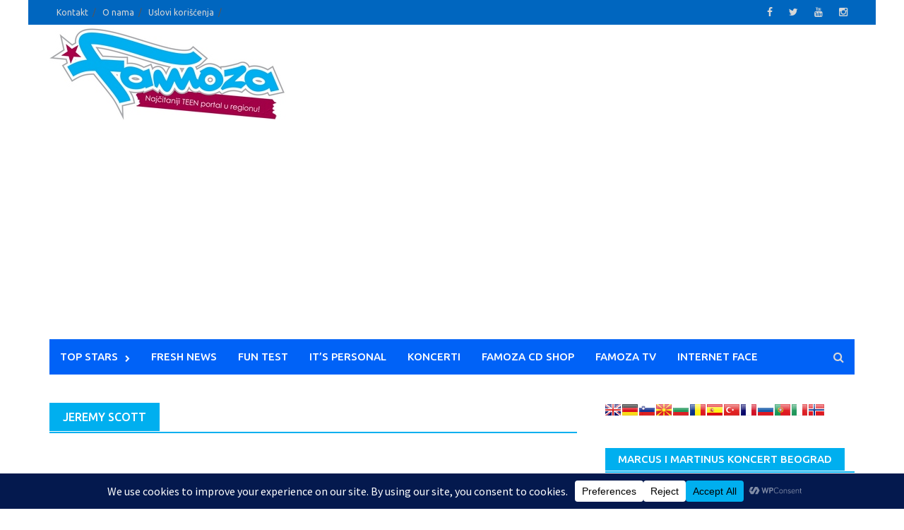

--- FILE ---
content_type: text/html; charset=UTF-8
request_url: https://www.famoza.net/tag/jeremy-scott/
body_size: 26346
content:
<!DOCTYPE html><html lang="sr-RS"><head><meta charset="UTF-8"><meta name="viewport" content="width=device-width, initial-scale=1"><link rel="profile" href="http://gmpg.org/xfn/11"><link rel="pingback" href="https://www.famoza.net/xmlrpc.php"><meta name='robots' content='index, follow, max-image-preview:large, max-snippet:-1, max-video-preview:-1' /><title>Jeremy Scott - Famoza.net</title><link rel="canonical" href="https://www.famoza.net/tag/jeremy-scott/" /><meta property="og:locale" content="sr_RS" /><meta property="og:type" content="article" /><meta property="og:title" content="Jeremy Scott - Famoza.net" /><meta property="og:url" content="https://www.famoza.net/tag/jeremy-scott/" /><meta property="og:site_name" content="Famoza.net" /><meta name="twitter:card" content="summary_large_image" /><meta name="twitter:site" content="@Famoza_net" /> <script type="application/ld+json" class="yoast-schema-graph">{"@context":"https://schema.org","@graph":[{"@type":"CollectionPage","@id":"https://www.famoza.net/tag/jeremy-scott/","url":"https://www.famoza.net/tag/jeremy-scott/","name":"Jeremy Scott - Famoza.net","isPartOf":{"@id":"https://www.famoza.net/#website"},"primaryImageOfPage":{"@id":"https://www.famoza.net/tag/jeremy-scott/#primaryimage"},"image":{"@id":"https://www.famoza.net/tag/jeremy-scott/#primaryimage"},"thumbnailUrl":"https://www.famoza.net/wp-content/uploads/2019/11/lala-kent-people-choice-2019.jpg","breadcrumb":{"@id":"https://www.famoza.net/tag/jeremy-scott/#breadcrumb"},"inLanguage":"sr-RS"},{"@type":"ImageObject","inLanguage":"sr-RS","@id":"https://www.famoza.net/tag/jeremy-scott/#primaryimage","url":"https://www.famoza.net/wp-content/uploads/2019/11/lala-kent-people-choice-2019.jpg","contentUrl":"https://www.famoza.net/wp-content/uploads/2019/11/lala-kent-people-choice-2019.jpg","width":752,"height":440},{"@type":"BreadcrumbList","@id":"https://www.famoza.net/tag/jeremy-scott/#breadcrumb","itemListElement":[{"@type":"ListItem","position":1,"name":"Famoza","item":"https://www.famoza.net/"},{"@type":"ListItem","position":2,"name":"Jeremy Scott"}]},{"@type":"WebSite","@id":"https://www.famoza.net/#website","url":"https://www.famoza.net/","name":"Famoza.net","description":"Sa nama do zvezda!","publisher":{"@id":"https://www.famoza.net/#organization"},"potentialAction":[{"@type":"SearchAction","target":{"@type":"EntryPoint","urlTemplate":"https://www.famoza.net/?s={search_term_string}"},"query-input":{"@type":"PropertyValueSpecification","valueRequired":true,"valueName":"search_term_string"}}],"inLanguage":"sr-RS"},{"@type":"Organization","@id":"https://www.famoza.net/#organization","name":"Famoza","url":"https://www.famoza.net/","logo":{"@type":"ImageObject","inLanguage":"sr-RS","@id":"https://www.famoza.net/#/schema/logo/image/","url":"https://www.famoza.net/wp-content/uploads/2016/10/Untitled-32.jpg","contentUrl":"https://www.famoza.net/wp-content/uploads/2016/10/Untitled-32.jpg","width":2048,"height":1152,"caption":"Famoza"},"image":{"@id":"https://www.famoza.net/#/schema/logo/image/"},"sameAs":["https://www.facebook.com/famozadotnet","https://x.com/Famoza_net","https://www.instagram.com/famozanet/","https://www.youtube.com/channel/UCXxI6ETiXJajiqoQWnJrP5Q/featured"]}]}</script> <link rel='dns-prefetch' href='//fonts.googleapis.com' /><link href='https://sp-ao.shortpixel.ai' rel='preconnect' /><link rel="alternate" type="application/rss+xml" title="Famoza.net &raquo; довод" href="https://www.famoza.net/feed/" /><link rel="alternate" type="application/rss+xml" title="Famoza.net &raquo; довод коментара" href="https://www.famoza.net/comments/feed/" /> <script type="text/javascript" id="wpp-js" src="https://www.famoza.net/wp-content/plugins/wordpress-popular-posts/assets/js/wpp.min.js?ver=7.3.6" data-sampling="0" data-sampling-rate="100" data-api-url="https://www.famoza.net/wp-json/wordpress-popular-posts" data-post-id="0" data-token="ea92631e4b" data-lang="0" data-debug="0"></script> <link rel="alternate" type="application/rss+xml" title="Famoza.net &raquo; довод ознаке Jeremy Scott" href="https://www.famoza.net/tag/jeremy-scott/feed/" /> <script data-cfasync="false" data-wpfc-render="false">(function () {
			window.dataLayer = window.dataLayer || [];function gtag(){dataLayer.push(arguments);}

			// Set the developer ID.
			gtag('set', 'developer_id.dMmRkYz', true);

			// Set default consent state based on plugin settings.
			gtag('consent', 'default', {
				'ad_storage': 'denied',
				'analytics_storage': 'denied',
				'ad_user_data': 'denied',
				'ad_personalization': 'denied',
				'security_storage': 'granted',
				'functionality_storage': 'granted',
				'wait_for_update': 500,
			});
		})();</script>  <script src="https://www.googletagmanager.com/gtag/js?id=G-R0TDXPPEBY"  data-cfasync="false" data-wpfc-render="false" type="text/javascript" async></script> <script data-cfasync="false" data-wpfc-render="false" type="text/javascript">var mi_version = '9.11.1';
				var mi_track_user = true;
				var mi_no_track_reason = '';
								var MonsterInsightsDefaultLocations = {"page_location":"https:\/\/www.famoza.net\/tag\/jeremy-scott\/"};
								if ( typeof MonsterInsightsPrivacyGuardFilter === 'function' ) {
					var MonsterInsightsLocations = (typeof MonsterInsightsExcludeQuery === 'object') ? MonsterInsightsPrivacyGuardFilter( MonsterInsightsExcludeQuery ) : MonsterInsightsPrivacyGuardFilter( MonsterInsightsDefaultLocations );
				} else {
					var MonsterInsightsLocations = (typeof MonsterInsightsExcludeQuery === 'object') ? MonsterInsightsExcludeQuery : MonsterInsightsDefaultLocations;
				}

								var disableStrs = [
										'ga-disable-G-R0TDXPPEBY',
									];

				/* Function to detect opted out users */
				function __gtagTrackerIsOptedOut() {
					for (var index = 0; index < disableStrs.length; index++) {
						if (document.cookie.indexOf(disableStrs[index] + '=true') > -1) {
							return true;
						}
					}

					return false;
				}

				/* Disable tracking if the opt-out cookie exists. */
				if (__gtagTrackerIsOptedOut()) {
					for (var index = 0; index < disableStrs.length; index++) {
						window[disableStrs[index]] = true;
					}
				}

				/* Opt-out function */
				function __gtagTrackerOptout() {
					for (var index = 0; index < disableStrs.length; index++) {
						document.cookie = disableStrs[index] + '=true; expires=Thu, 31 Dec 2099 23:59:59 UTC; path=/';
						window[disableStrs[index]] = true;
					}
				}

				if ('undefined' === typeof gaOptout) {
					function gaOptout() {
						__gtagTrackerOptout();
					}
				}
								window.dataLayer = window.dataLayer || [];

				window.MonsterInsightsDualTracker = {
					helpers: {},
					trackers: {},
				};
				if (mi_track_user) {
					function __gtagDataLayer() {
						dataLayer.push(arguments);
					}

					function __gtagTracker(type, name, parameters) {
						if (!parameters) {
							parameters = {};
						}

						if (parameters.send_to) {
							__gtagDataLayer.apply(null, arguments);
							return;
						}

						if (type === 'event') {
														parameters.send_to = monsterinsights_frontend.v4_id;
							var hookName = name;
							if (typeof parameters['event_category'] !== 'undefined') {
								hookName = parameters['event_category'] + ':' + name;
							}

							if (typeof MonsterInsightsDualTracker.trackers[hookName] !== 'undefined') {
								MonsterInsightsDualTracker.trackers[hookName](parameters);
							} else {
								__gtagDataLayer('event', name, parameters);
							}
							
						} else {
							__gtagDataLayer.apply(null, arguments);
						}
					}

					__gtagTracker('js', new Date());
					__gtagTracker('set', {
						'developer_id.dZGIzZG': true,
											});
					if ( MonsterInsightsLocations.page_location ) {
						__gtagTracker('set', MonsterInsightsLocations);
					}
										__gtagTracker('config', 'G-R0TDXPPEBY', {"forceSSL":"true"} );
										window.gtag = __gtagTracker;										(function () {
						/* https://developers.google.com/analytics/devguides/collection/analyticsjs/ */
						/* ga and __gaTracker compatibility shim. */
						var noopfn = function () {
							return null;
						};
						var newtracker = function () {
							return new Tracker();
						};
						var Tracker = function () {
							return null;
						};
						var p = Tracker.prototype;
						p.get = noopfn;
						p.set = noopfn;
						p.send = function () {
							var args = Array.prototype.slice.call(arguments);
							args.unshift('send');
							__gaTracker.apply(null, args);
						};
						var __gaTracker = function () {
							var len = arguments.length;
							if (len === 0) {
								return;
							}
							var f = arguments[len - 1];
							if (typeof f !== 'object' || f === null || typeof f.hitCallback !== 'function') {
								if ('send' === arguments[0]) {
									var hitConverted, hitObject = false, action;
									if ('event' === arguments[1]) {
										if ('undefined' !== typeof arguments[3]) {
											hitObject = {
												'eventAction': arguments[3],
												'eventCategory': arguments[2],
												'eventLabel': arguments[4],
												'value': arguments[5] ? arguments[5] : 1,
											}
										}
									}
									if ('pageview' === arguments[1]) {
										if ('undefined' !== typeof arguments[2]) {
											hitObject = {
												'eventAction': 'page_view',
												'page_path': arguments[2],
											}
										}
									}
									if (typeof arguments[2] === 'object') {
										hitObject = arguments[2];
									}
									if (typeof arguments[5] === 'object') {
										Object.assign(hitObject, arguments[5]);
									}
									if ('undefined' !== typeof arguments[1].hitType) {
										hitObject = arguments[1];
										if ('pageview' === hitObject.hitType) {
											hitObject.eventAction = 'page_view';
										}
									}
									if (hitObject) {
										action = 'timing' === arguments[1].hitType ? 'timing_complete' : hitObject.eventAction;
										hitConverted = mapArgs(hitObject);
										__gtagTracker('event', action, hitConverted);
									}
								}
								return;
							}

							function mapArgs(args) {
								var arg, hit = {};
								var gaMap = {
									'eventCategory': 'event_category',
									'eventAction': 'event_action',
									'eventLabel': 'event_label',
									'eventValue': 'event_value',
									'nonInteraction': 'non_interaction',
									'timingCategory': 'event_category',
									'timingVar': 'name',
									'timingValue': 'value',
									'timingLabel': 'event_label',
									'page': 'page_path',
									'location': 'page_location',
									'title': 'page_title',
									'referrer' : 'page_referrer',
								};
								for (arg in args) {
																		if (!(!args.hasOwnProperty(arg) || !gaMap.hasOwnProperty(arg))) {
										hit[gaMap[arg]] = args[arg];
									} else {
										hit[arg] = args[arg];
									}
								}
								return hit;
							}

							try {
								f.hitCallback();
							} catch (ex) {
							}
						};
						__gaTracker.create = newtracker;
						__gaTracker.getByName = newtracker;
						__gaTracker.getAll = function () {
							return [];
						};
						__gaTracker.remove = noopfn;
						__gaTracker.loaded = true;
						window['__gaTracker'] = __gaTracker;
					})();
									} else {
										console.log("");
					(function () {
						function __gtagTracker() {
							return null;
						}

						window['__gtagTracker'] = __gtagTracker;
						window['gtag'] = __gtagTracker;
					})();
									}</script> <style id='wp-img-auto-sizes-contain-inline-css' type='text/css'>img:is([sizes=auto i],[sizes^="auto," i]){contain-intrinsic-size:3000px 1500px}
/*# sourceURL=wp-img-auto-sizes-contain-inline-css */</style><link rel='stylesheet' id='ts-poll-block-css-css' href='https://www.famoza.net/wp-content/plugins/TS-Poll/admin/css/block.css?ver=6.9' type='text/css' media='all' /><link rel='stylesheet' id='dashicons-css' href='https://www.famoza.net/wp-includes/css/dashicons.min.css?ver=6.9' type='text/css' media='all' /><link rel='stylesheet' id='post-views-counter-frontend-css' href='https://www.famoza.net/wp-content/plugins/post-views-counter/css/frontend.css?ver=1.7.3' type='text/css' media='all' /><style id='wp-emoji-styles-inline-css' type='text/css'>img.wp-smiley, img.emoji {
		display: inline !important;
		border: none !important;
		box-shadow: none !important;
		height: 1em !important;
		width: 1em !important;
		margin: 0 0.07em !important;
		vertical-align: -0.1em !important;
		background: none !important;
		padding: 0 !important;
	}
/*# sourceURL=wp-emoji-styles-inline-css */</style><style id='wp-block-library-inline-css' type='text/css'>:root{--wp-block-synced-color:#7a00df;--wp-block-synced-color--rgb:122,0,223;--wp-bound-block-color:var(--wp-block-synced-color);--wp-editor-canvas-background:#ddd;--wp-admin-theme-color:#007cba;--wp-admin-theme-color--rgb:0,124,186;--wp-admin-theme-color-darker-10:#006ba1;--wp-admin-theme-color-darker-10--rgb:0,107,160.5;--wp-admin-theme-color-darker-20:#005a87;--wp-admin-theme-color-darker-20--rgb:0,90,135;--wp-admin-border-width-focus:2px}@media (min-resolution:192dpi){:root{--wp-admin-border-width-focus:1.5px}}.wp-element-button{cursor:pointer}:root .has-very-light-gray-background-color{background-color:#eee}:root .has-very-dark-gray-background-color{background-color:#313131}:root .has-very-light-gray-color{color:#eee}:root .has-very-dark-gray-color{color:#313131}:root .has-vivid-green-cyan-to-vivid-cyan-blue-gradient-background{background:linear-gradient(135deg,#00d084,#0693e3)}:root .has-purple-crush-gradient-background{background:linear-gradient(135deg,#34e2e4,#4721fb 50%,#ab1dfe)}:root .has-hazy-dawn-gradient-background{background:linear-gradient(135deg,#faaca8,#dad0ec)}:root .has-subdued-olive-gradient-background{background:linear-gradient(135deg,#fafae1,#67a671)}:root .has-atomic-cream-gradient-background{background:linear-gradient(135deg,#fdd79a,#004a59)}:root .has-nightshade-gradient-background{background:linear-gradient(135deg,#330968,#31cdcf)}:root .has-midnight-gradient-background{background:linear-gradient(135deg,#020381,#2874fc)}:root{--wp--preset--font-size--normal:16px;--wp--preset--font-size--huge:42px}.has-regular-font-size{font-size:1em}.has-larger-font-size{font-size:2.625em}.has-normal-font-size{font-size:var(--wp--preset--font-size--normal)}.has-huge-font-size{font-size:var(--wp--preset--font-size--huge)}.has-text-align-center{text-align:center}.has-text-align-left{text-align:left}.has-text-align-right{text-align:right}.has-fit-text{white-space:nowrap!important}#end-resizable-editor-section{display:none}.aligncenter{clear:both}.items-justified-left{justify-content:flex-start}.items-justified-center{justify-content:center}.items-justified-right{justify-content:flex-end}.items-justified-space-between{justify-content:space-between}.screen-reader-text{border:0;clip-path:inset(50%);height:1px;margin:-1px;overflow:hidden;padding:0;position:absolute;width:1px;word-wrap:normal!important}.screen-reader-text:focus{background-color:#ddd;clip-path:none;color:#444;display:block;font-size:1em;height:auto;left:5px;line-height:normal;padding:15px 23px 14px;text-decoration:none;top:5px;width:auto;z-index:100000}html :where(.has-border-color){border-style:solid}html :where([style*=border-top-color]){border-top-style:solid}html :where([style*=border-right-color]){border-right-style:solid}html :where([style*=border-bottom-color]){border-bottom-style:solid}html :where([style*=border-left-color]){border-left-style:solid}html :where([style*=border-width]){border-style:solid}html :where([style*=border-top-width]){border-top-style:solid}html :where([style*=border-right-width]){border-right-style:solid}html :where([style*=border-bottom-width]){border-bottom-style:solid}html :where([style*=border-left-width]){border-left-style:solid}html :where(img[class*=wp-image-]){height:auto;max-width:100%}:where(figure){margin:0 0 1em}html :where(.is-position-sticky){--wp-admin--admin-bar--position-offset:var(--wp-admin--admin-bar--height,0px)}@media screen and (max-width:600px){html :where(.is-position-sticky){--wp-admin--admin-bar--position-offset:0px}}

/*# sourceURL=wp-block-library-inline-css */</style><style id='wp-block-paragraph-inline-css' type='text/css'>.is-small-text{font-size:.875em}.is-regular-text{font-size:1em}.is-large-text{font-size:2.25em}.is-larger-text{font-size:3em}.has-drop-cap:not(:focus):first-letter{float:left;font-size:8.4em;font-style:normal;font-weight:100;line-height:.68;margin:.05em .1em 0 0;text-transform:uppercase}body.rtl .has-drop-cap:not(:focus):first-letter{float:none;margin-left:.1em}p.has-drop-cap.has-background{overflow:hidden}:root :where(p.has-background){padding:1.25em 2.375em}:where(p.has-text-color:not(.has-link-color)) a{color:inherit}p.has-text-align-left[style*="writing-mode:vertical-lr"],p.has-text-align-right[style*="writing-mode:vertical-rl"]{rotate:180deg}
/*# sourceURL=https://www.famoza.net/wp-includes/blocks/paragraph/style.min.css */</style><style id='global-styles-inline-css' type='text/css'>:root{--wp--preset--aspect-ratio--square: 1;--wp--preset--aspect-ratio--4-3: 4/3;--wp--preset--aspect-ratio--3-4: 3/4;--wp--preset--aspect-ratio--3-2: 3/2;--wp--preset--aspect-ratio--2-3: 2/3;--wp--preset--aspect-ratio--16-9: 16/9;--wp--preset--aspect-ratio--9-16: 9/16;--wp--preset--color--black: #000000;--wp--preset--color--cyan-bluish-gray: #abb8c3;--wp--preset--color--white: #ffffff;--wp--preset--color--pale-pink: #f78da7;--wp--preset--color--vivid-red: #cf2e2e;--wp--preset--color--luminous-vivid-orange: #ff6900;--wp--preset--color--luminous-vivid-amber: #fcb900;--wp--preset--color--light-green-cyan: #7bdcb5;--wp--preset--color--vivid-green-cyan: #00d084;--wp--preset--color--pale-cyan-blue: #8ed1fc;--wp--preset--color--vivid-cyan-blue: #0693e3;--wp--preset--color--vivid-purple: #9b51e0;--wp--preset--gradient--vivid-cyan-blue-to-vivid-purple: linear-gradient(135deg,rgb(6,147,227) 0%,rgb(155,81,224) 100%);--wp--preset--gradient--light-green-cyan-to-vivid-green-cyan: linear-gradient(135deg,rgb(122,220,180) 0%,rgb(0,208,130) 100%);--wp--preset--gradient--luminous-vivid-amber-to-luminous-vivid-orange: linear-gradient(135deg,rgb(252,185,0) 0%,rgb(255,105,0) 100%);--wp--preset--gradient--luminous-vivid-orange-to-vivid-red: linear-gradient(135deg,rgb(255,105,0) 0%,rgb(207,46,46) 100%);--wp--preset--gradient--very-light-gray-to-cyan-bluish-gray: linear-gradient(135deg,rgb(238,238,238) 0%,rgb(169,184,195) 100%);--wp--preset--gradient--cool-to-warm-spectrum: linear-gradient(135deg,rgb(74,234,220) 0%,rgb(151,120,209) 20%,rgb(207,42,186) 40%,rgb(238,44,130) 60%,rgb(251,105,98) 80%,rgb(254,248,76) 100%);--wp--preset--gradient--blush-light-purple: linear-gradient(135deg,rgb(255,206,236) 0%,rgb(152,150,240) 100%);--wp--preset--gradient--blush-bordeaux: linear-gradient(135deg,rgb(254,205,165) 0%,rgb(254,45,45) 50%,rgb(107,0,62) 100%);--wp--preset--gradient--luminous-dusk: linear-gradient(135deg,rgb(255,203,112) 0%,rgb(199,81,192) 50%,rgb(65,88,208) 100%);--wp--preset--gradient--pale-ocean: linear-gradient(135deg,rgb(255,245,203) 0%,rgb(182,227,212) 50%,rgb(51,167,181) 100%);--wp--preset--gradient--electric-grass: linear-gradient(135deg,rgb(202,248,128) 0%,rgb(113,206,126) 100%);--wp--preset--gradient--midnight: linear-gradient(135deg,rgb(2,3,129) 0%,rgb(40,116,252) 100%);--wp--preset--font-size--small: 13px;--wp--preset--font-size--medium: 20px;--wp--preset--font-size--large: 36px;--wp--preset--font-size--x-large: 42px;--wp--preset--spacing--20: 0.44rem;--wp--preset--spacing--30: 0.67rem;--wp--preset--spacing--40: 1rem;--wp--preset--spacing--50: 1.5rem;--wp--preset--spacing--60: 2.25rem;--wp--preset--spacing--70: 3.38rem;--wp--preset--spacing--80: 5.06rem;--wp--preset--shadow--natural: 6px 6px 9px rgba(0, 0, 0, 0.2);--wp--preset--shadow--deep: 12px 12px 50px rgba(0, 0, 0, 0.4);--wp--preset--shadow--sharp: 6px 6px 0px rgba(0, 0, 0, 0.2);--wp--preset--shadow--outlined: 6px 6px 0px -3px rgb(255, 255, 255), 6px 6px rgb(0, 0, 0);--wp--preset--shadow--crisp: 6px 6px 0px rgb(0, 0, 0);}:where(.is-layout-flex){gap: 0.5em;}:where(.is-layout-grid){gap: 0.5em;}body .is-layout-flex{display: flex;}.is-layout-flex{flex-wrap: wrap;align-items: center;}.is-layout-flex > :is(*, div){margin: 0;}body .is-layout-grid{display: grid;}.is-layout-grid > :is(*, div){margin: 0;}:where(.wp-block-columns.is-layout-flex){gap: 2em;}:where(.wp-block-columns.is-layout-grid){gap: 2em;}:where(.wp-block-post-template.is-layout-flex){gap: 1.25em;}:where(.wp-block-post-template.is-layout-grid){gap: 1.25em;}.has-black-color{color: var(--wp--preset--color--black) !important;}.has-cyan-bluish-gray-color{color: var(--wp--preset--color--cyan-bluish-gray) !important;}.has-white-color{color: var(--wp--preset--color--white) !important;}.has-pale-pink-color{color: var(--wp--preset--color--pale-pink) !important;}.has-vivid-red-color{color: var(--wp--preset--color--vivid-red) !important;}.has-luminous-vivid-orange-color{color: var(--wp--preset--color--luminous-vivid-orange) !important;}.has-luminous-vivid-amber-color{color: var(--wp--preset--color--luminous-vivid-amber) !important;}.has-light-green-cyan-color{color: var(--wp--preset--color--light-green-cyan) !important;}.has-vivid-green-cyan-color{color: var(--wp--preset--color--vivid-green-cyan) !important;}.has-pale-cyan-blue-color{color: var(--wp--preset--color--pale-cyan-blue) !important;}.has-vivid-cyan-blue-color{color: var(--wp--preset--color--vivid-cyan-blue) !important;}.has-vivid-purple-color{color: var(--wp--preset--color--vivid-purple) !important;}.has-black-background-color{background-color: var(--wp--preset--color--black) !important;}.has-cyan-bluish-gray-background-color{background-color: var(--wp--preset--color--cyan-bluish-gray) !important;}.has-white-background-color{background-color: var(--wp--preset--color--white) !important;}.has-pale-pink-background-color{background-color: var(--wp--preset--color--pale-pink) !important;}.has-vivid-red-background-color{background-color: var(--wp--preset--color--vivid-red) !important;}.has-luminous-vivid-orange-background-color{background-color: var(--wp--preset--color--luminous-vivid-orange) !important;}.has-luminous-vivid-amber-background-color{background-color: var(--wp--preset--color--luminous-vivid-amber) !important;}.has-light-green-cyan-background-color{background-color: var(--wp--preset--color--light-green-cyan) !important;}.has-vivid-green-cyan-background-color{background-color: var(--wp--preset--color--vivid-green-cyan) !important;}.has-pale-cyan-blue-background-color{background-color: var(--wp--preset--color--pale-cyan-blue) !important;}.has-vivid-cyan-blue-background-color{background-color: var(--wp--preset--color--vivid-cyan-blue) !important;}.has-vivid-purple-background-color{background-color: var(--wp--preset--color--vivid-purple) !important;}.has-black-border-color{border-color: var(--wp--preset--color--black) !important;}.has-cyan-bluish-gray-border-color{border-color: var(--wp--preset--color--cyan-bluish-gray) !important;}.has-white-border-color{border-color: var(--wp--preset--color--white) !important;}.has-pale-pink-border-color{border-color: var(--wp--preset--color--pale-pink) !important;}.has-vivid-red-border-color{border-color: var(--wp--preset--color--vivid-red) !important;}.has-luminous-vivid-orange-border-color{border-color: var(--wp--preset--color--luminous-vivid-orange) !important;}.has-luminous-vivid-amber-border-color{border-color: var(--wp--preset--color--luminous-vivid-amber) !important;}.has-light-green-cyan-border-color{border-color: var(--wp--preset--color--light-green-cyan) !important;}.has-vivid-green-cyan-border-color{border-color: var(--wp--preset--color--vivid-green-cyan) !important;}.has-pale-cyan-blue-border-color{border-color: var(--wp--preset--color--pale-cyan-blue) !important;}.has-vivid-cyan-blue-border-color{border-color: var(--wp--preset--color--vivid-cyan-blue) !important;}.has-vivid-purple-border-color{border-color: var(--wp--preset--color--vivid-purple) !important;}.has-vivid-cyan-blue-to-vivid-purple-gradient-background{background: var(--wp--preset--gradient--vivid-cyan-blue-to-vivid-purple) !important;}.has-light-green-cyan-to-vivid-green-cyan-gradient-background{background: var(--wp--preset--gradient--light-green-cyan-to-vivid-green-cyan) !important;}.has-luminous-vivid-amber-to-luminous-vivid-orange-gradient-background{background: var(--wp--preset--gradient--luminous-vivid-amber-to-luminous-vivid-orange) !important;}.has-luminous-vivid-orange-to-vivid-red-gradient-background{background: var(--wp--preset--gradient--luminous-vivid-orange-to-vivid-red) !important;}.has-very-light-gray-to-cyan-bluish-gray-gradient-background{background: var(--wp--preset--gradient--very-light-gray-to-cyan-bluish-gray) !important;}.has-cool-to-warm-spectrum-gradient-background{background: var(--wp--preset--gradient--cool-to-warm-spectrum) !important;}.has-blush-light-purple-gradient-background{background: var(--wp--preset--gradient--blush-light-purple) !important;}.has-blush-bordeaux-gradient-background{background: var(--wp--preset--gradient--blush-bordeaux) !important;}.has-luminous-dusk-gradient-background{background: var(--wp--preset--gradient--luminous-dusk) !important;}.has-pale-ocean-gradient-background{background: var(--wp--preset--gradient--pale-ocean) !important;}.has-electric-grass-gradient-background{background: var(--wp--preset--gradient--electric-grass) !important;}.has-midnight-gradient-background{background: var(--wp--preset--gradient--midnight) !important;}.has-small-font-size{font-size: var(--wp--preset--font-size--small) !important;}.has-medium-font-size{font-size: var(--wp--preset--font-size--medium) !important;}.has-large-font-size{font-size: var(--wp--preset--font-size--large) !important;}.has-x-large-font-size{font-size: var(--wp--preset--font-size--x-large) !important;}
/*# sourceURL=global-styles-inline-css */</style><style id='classic-theme-styles-inline-css' type='text/css'>/*! This file is auto-generated */
.wp-block-button__link{color:#fff;background-color:#32373c;border-radius:9999px;box-shadow:none;text-decoration:none;padding:calc(.667em + 2px) calc(1.333em + 2px);font-size:1.125em}.wp-block-file__button{background:#32373c;color:#fff;text-decoration:none}
/*# sourceURL=/wp-includes/css/classic-themes.min.css */</style><link rel='stylesheet' id='TS_Poll_public_css-css' href='https://www.famoza.net/wp-content/plugins/TS-Poll/public/css/ts_poll-public.css?ver=11.0.0' type='text/css' media='all' /><link rel='stylesheet' id='ts_poll_fonts-css' href='https://www.famoza.net/wp-content/plugins/TS-Poll/fonts/ts_poll-fonts.css?ver=11.0.0' type='text/css' media='all' /><link rel='stylesheet' id='ts_fab_css-css' href='https://www.famoza.net/wp-content/plugins/fancier-author-box/css/ts-fab.min.css?ver=1.4' type='text/css' media='all' /><link rel='stylesheet' id='mashsb-styles-css' href='https://www.famoza.net/wp-content/plugins/mashsharer/assets/css/mashsb.min.css?ver=4.0.47' type='text/css' media='all' /><style id='mashsb-styles-inline-css' type='text/css'>.mashsb-count {color:#00afef;}@media only screen and (min-width:568px){.mashsb-buttons a {min-width: 177px;}}
/*# sourceURL=mashsb-styles-inline-css */</style><link rel='stylesheet' id='yop-public-css' href='https://www.famoza.net/wp-content/plugins/yop-poll/public/assets/css/yop-poll-public-6.5.39.css?ver=6.9' type='text/css' media='all' /><link rel='stylesheet' id='crp-style-rounded-thumbs-css' href='https://www.famoza.net/wp-content/plugins/contextual-related-posts/css/rounded-thumbs.min.css?ver=4.1.0' type='text/css' media='all' /><style id='crp-style-rounded-thumbs-inline-css' type='text/css'>.crp_related.crp-rounded-thumbs a {
				width: 150px;
                height: 150px;
				text-decoration: none;
			}
			.crp_related.crp-rounded-thumbs img {
				max-width: 150px;
				margin: auto;
			}
			.crp_related.crp-rounded-thumbs .crp_title {
				width: 100%;
			}
			
/*# sourceURL=crp-style-rounded-thumbs-inline-css */</style><link rel='stylesheet' id='extendify-utility-styles-css' href='https://www.famoza.net/wp-content/plugins/extendify/public/build/utility-minimum.css?ver=6.9' type='text/css' media='all' /><link rel='stylesheet' id='wordpress-popular-posts-css-css' href='https://www.famoza.net/wp-content/plugins/wordpress-popular-posts/assets/css/wpp.css?ver=7.3.6' type='text/css' media='all' /><link rel='stylesheet' id='font-awesome-css' href='https://www.famoza.net/wp-content/themes/awaken-pro204/css/font-awesome.min.css?ver=4.1.0' type='text/css' media='all' /><link rel='stylesheet' id='bootstrap.css-css' href='https://www.famoza.net/wp-content/themes/awaken-pro204/css/bootstrap.min.css?ver=all' type='text/css' media='all' /><link rel='stylesheet' id='awaken-style-css' href='https://www.famoza.net/wp-content/themes/awaken-pro204/style.css?ver=6.9' type='text/css' media='all' /><link rel='stylesheet' id='awaken-pro-fonts-css' href='//fonts.googleapis.com/css?family=Ubuntu%3Aregular%2Citalic%2C700%2C500|Roboto+Condensed%3Aregular%2Citalic%2C700|Source+Sans+Pro%3Aregular%2Citalic%2C700%26subset%3Dlatin%2Clatin' type='text/css' media='screen' /><link rel='stylesheet' id='add-flex-css-css' href='https://www.famoza.net/wp-content/themes/awaken-pro204/css/flexslider.css?ver=6.9' type='text/css' media='screen' /> <script data-cfasync="false" data-wpfc-render="false" type="text/javascript" id='monsterinsights-frontend-script-js-extra'>var monsterinsights_frontend = {"js_events_tracking":"true","download_extensions":"doc,pdf,ppt,zip,xls,docx,pptx,xlsx","inbound_paths":"[]","home_url":"https:\/\/www.famoza.net","hash_tracking":"false","v4_id":"G-R0TDXPPEBY"};</script> <script type="text/javascript" src="https://www.famoza.net/wp-includes/js/jquery/jquery.min.js?ver=3.7.1" id="jquery-core-js"></script> <script type="text/javascript" id="mashsb-js-extra">var mashsb = {"shares":"216","round_shares":"1","animate_shares":"0","dynamic_buttons":"0","share_url":"https://www.famoza.net/najgore-obuceni-na-peoples-choice-awards-2019/","title":"Katastrofa%3A+Ovo+su+najgore+obu%C4%8Deni+na+%E2%80%9CPeople%E2%80%99s+Choice+Awards+2019%E2%80%9D","image":"https://www.famoza.net/wp-content/uploads/2019/11/lala-kent-people-choice-2019.jpg","desc":"Kada ste popularni \u0161irom sveta, imate mnogo novca i iskusnog stilistu, zaista je neoprostivo pojaviti se na dodelama nagrada obu\u010den neukusno. Zvezde tu zaista  i nisu toliko krive, iako imaju puno pravo da odobre \u2026","hashtag":"Famoza_net","subscribe":"content","subscribe_url":"","activestatus":"1","singular":"0","twitter_popup":"1","refresh":"0","nonce":"a642216b23","postid":"","servertime":"1769941044","ajaxurl":"https://www.famoza.net/wp-admin/admin-ajax.php"};
//# sourceURL=mashsb-js-extra</script> <script type="text/javascript" id="yop-public-js-extra">var objectL10n = {"yopPollParams":{"urlParams":{"ajax":"https://www.famoza.net/wp-admin/admin-ajax.php","wpLogin":"https://www.famoza.net/wp-login.php?redirect_to=https%3A%2F%2Fwww.famoza.net%2Fwp-admin%2Fadmin-ajax.php%3Faction%3Dyop_poll_record_wordpress_vote"},"apiParams":{"reCaptcha":{"siteKey":""},"reCaptchaV2Invisible":{"siteKey":""},"reCaptchaV3":{"siteKey":""},"hCaptcha":{"siteKey":""},"cloudflareTurnstile":{"siteKey":""}},"captchaParams":{"imgPath":"https://www.famoza.net/wp-content/plugins/yop-poll/public/assets/img/","url":"https://www.famoza.net/wp-content/plugins/yop-poll/app.php","accessibilityAlt":"Sound icon","accessibilityTitle":"Accessibility option: listen to a question and answer it!","accessibilityDescription":"Type below the \u003Cstrong\u003Eanswer\u003C/strong\u003E to what you hear. Numbers or words:","explanation":"Click or touch the \u003Cstrong\u003EANSWER\u003C/strong\u003E","refreshAlt":"Refresh/reload icon","refreshTitle":"Refresh/reload: get new images and accessibility option!"},"voteParams":{"invalidPoll":"Invalid Poll","noAnswersSelected":"No answer selected","minAnswersRequired":"At least {min_answers_allowed} answer(s) required","maxAnswersRequired":"A max of {max_answers_allowed} answer(s) accepted","noAnswerForOther":"No other answer entered","noValueForCustomField":"{custom_field_name} is required","tooManyCharsForCustomField":"Text for {custom_field_name} is too long","consentNotChecked":"You must agree to our terms and conditions","noCaptchaSelected":"Captcha is required","thankYou":"Thank you for your vote"},"resultsParams":{"singleVote":"vote","multipleVotes":"votes","singleAnswer":"answer","multipleAnswers":"answers"}}};
//# sourceURL=yop-public-js-extra</script> <link rel="https://api.w.org/" href="https://www.famoza.net/wp-json/" /><link rel="alternate" title="JSON" type="application/json" href="https://www.famoza.net/wp-json/wp/v2/tags/372" /><link rel="EditURI" type="application/rsd+xml" title="RSD" href="https://www.famoza.net/xmlrpc.php?rsd" /><meta name="generator" content="WordPress 6.9" /><meta name="generator" content="Redux 4.5.10" /><style>.ts-fab-list li a { background-color: #e9e9e9; border: 1px solid #e9e9e9; color: #333; }
	.ts-fab-list li.active a { background-color: #42ddfa; border: 1px solid #333; color: #ffffff; }
	.ts-fab-tab { background-color: #ffee57; border: 2px solid #333; color: #555; }</style> <script async src="https://pagead2.googlesyndication.com/pagead/js/adsbygoogle.js"></script> <script>(adsbygoogle = window.adsbygoogle || []).push({
    google_ad_client: "ca-pub-7205029051859707",
    enable_page_level_ads: true
  });</script>  <script src="https://g.ezoic.net/ezoic/ezoiclitedata.go?did=47710"></script> <style id="wpp-loading-animation-styles">@-webkit-keyframes bgslide{from{background-position-x:0}to{background-position-x:-200%}}@keyframes bgslide{from{background-position-x:0}to{background-position-x:-200%}}.wpp-widget-block-placeholder,.wpp-shortcode-placeholder{margin:0 auto;width:60px;height:3px;background:#dd3737;background:linear-gradient(90deg,#dd3737 0%,#571313 10%,#dd3737 100%);background-size:200% auto;border-radius:3px;-webkit-animation:bgslide 1s infinite linear;animation:bgslide 1s infinite linear}</style><style type="text/css">body { color: #404040; font-family: "Source Sans Pro"; font-size: 16px; line-height: 24px; } .awaken-boxed .site { background-color: #fff; } /*@media (min-width: 1200px) { .awaken-boxed .container { width: 1160px; } }*/ button, input, select, textarea { font-family: "Source Sans Pro"; } a { color: #4169e1; } .site-title, .top-navigation, .main-navigation, .main-widget-area .widget-title, .awt-title, #awt-widget, .footer-widget-area .awt-title, .footer-widget-title, .page-entry-title, .archive-page-title, .search-page-title { font-family: "Ubuntu"; } .genpost-entry-meta, .single-entry-meta, .genpost-entry-footer { font-family: "Source Sans Pro"; } .site-description { font-family: "Source Sans Pro"; }.post-navigation a:hover { color: #00afef; } .main-widget-area ul li a:hover { color: #00afef; } .ams-title a:hover { color: #00afef; } .site-footer a:hover { color: #00afef; } .site-title a { color: #00afef; } .genpost-entry-title a:hover { color: #00afef; } .genpost-entry-meta a:hover, .single-entry-meta a:hover, .genpost-entry-footer a:hover { color: #00afef; } .moretag:hover { color: #00afef; } .comment-author .fn, .comment-author .url, .comment-reply-link, .comment-reply-login { color: #00afef; } .main-widget-area a:hover{ color: #00afef; } .authorlla:hover{ color: #00afef; } .awt-nav a:hover{ color: #00afef; } button, input[type="button"], input[type="reset"], input[type="submit"] { background: #00afef; } .awaken-slider-title:hover, .afp-title a:hover { color: #00afef; } #awt-nav a:hover { color: #00afef; } .bd h4 { color: #00afef; } #block-loader { color: #00afef; } .main-navigation a:hover { background: #00afef; } .main-navigation li.current-menu-item { background-color: #00afef; } .page-numbers a:hover { background: #00afef; } .page-numbers .current { background: #00afef; } #awaken-search-form input[type="submit"] { background-color: #00afef; } .responsive-mainnav li a:hover, .responsive-topnav li a:hover { background: #00afef; } .main-widget-area .widget-title { background: #00afef; } .afp:hover .afp-title { color: #00afef; } #awt-widget > li:active { background: #00afef; } #awaken-tags a:hover { background: #00afef; } .page-entry-title, .archive-page-title, .search-page-title { background: #00afef; } .awt-title { background: #00afef; } #awt-widget > li.active > a, .nav-tabs > li.active > a:hover, #awt-widget > li.active > a:focus { background: #00afef; } .awaken-category-list a:hover, .awaken-tag-list a:hover { background: #00afef; } blockquote { border-left: 2px solid #00afef; } .awt-container { border-bottom: 2px solid #00afef; } #awt-widget { border-bottom: 2px solid #00afef; } .widget-title-container { border-bottom: 2px solid #00afef; } .page-entry-header, .archive-page-header, .search-page-header { border-bottom: 2px solid #00afef; }.site-header { background-color: #ffffff; }.genpost-entry-title a { color: #353434; } .single-entry-title { color: #353434; } h1, h2, h3, h4, h5, h6 { color: #353434; font-family: "Roboto Condensed"; } .single-entry-title, .awaken-slider-title, .afp-title { font-family: "Roboto Condensed"; }.genpost-entry-meta a, .single-entry-meta a, .genpost-entry-footer a, .genpost-entry-meta, .single-entry-meta, .genpost-entry-footer { color: #9f9f9f; }.main-navigation { background-color: #0062f7; } .main-navigation a, .main-navigation .menu-item-has-children > a:after, .main-navigation .page_item_has_children > a:after, .awaken-search-button-icon { color: #ffffff; } .main-navigation a:hover, .main-navigation .menu-item-has-children:hover > a:after, .main-navigation .page_item_has_children:hover > a:after, .awaken-search-button-icon:hover { color: #ffffff; } .main-navigation a:hover { background-color: #0a00db; } .main-navigation li.current-menu-item { background-color: #0a00db; } .main-navigation ul ul a { color: #e5e5e5; } .main-navigation ul ul a:hover { color: #ffffff; } .main-navigation ul ul { background-color: #00afef; } .main-navigation ul ul a:hover { background-color: #0a00db; } .top-nav { background-color: #0066bf; } .asocial-icon a, .top-navigation a, .top-navigation .menu-item-has-children > a:after, .top-navigation .page_item_has_children > a:after, .awaken-search-button-icon { color: #d7d7d7; } .top-navigation a:hover, .top-navigation .menu-item-has-children:hover > a:after, .top-navigation .page_item_has_children:hover > a:after, .awaken-search-button-icon:hover { color: #ffffff; } .top-navigation ul ul a { color: #cccccc; } .top-navigation ul ul a:hover { color: #ffffff; } .top-navigation ul ul { background-color: #333333; } .top-navigation ul ul a:hover { background-color: #222222; }.site-footer { background-color: #242424; color: #bbbbbb; } .site-footer .ams-meta { color: #bbbbbb; } .footer-widget-area .awt-title, .footer-widget-title, .footer-widget-area #awt-nav a { color: #f5f5f5; } .site-footer a { color: #cccccc; } .site-footer a:hover, .footer-widget-area #awt-nav a:hover { color: #fa5742; } .footer-site-info { background-color: #171717; color: #bbbbbb; } .footer-site-info a { color: #bbbbbb; } .footer-site-info a:hover { color: #fa5742; }</style><style></style><link rel="shortcut icon" href="http://www.famoza.net/wp-content/uploads/2016/11/15109361_546144835580936_2889790168521519080_n.jpg" type="image/x-icon" /><link rel="icon" href="https://sp-ao.shortpixel.ai/client/to_auto,q_glossy,ret_img,w_32,h_32/https://www.famoza.net/wp-content/uploads/2016/11/cropped-15109361_546144835580936_2889790168521519080_n-300x300-1-32x32.jpg" sizes="32x32" /><link rel="icon" href="https://sp-ao.shortpixel.ai/client/to_auto,q_glossy,ret_img,w_192,h_192/https://www.famoza.net/wp-content/uploads/2016/11/cropped-15109361_546144835580936_2889790168521519080_n-300x300-1-192x192.jpg" sizes="192x192" /><link rel="apple-touch-icon" href="https://sp-ao.shortpixel.ai/client/to_auto,q_glossy,ret_img,w_180,h_180/https://www.famoza.net/wp-content/uploads/2016/11/cropped-15109361_546144835580936_2889790168521519080_n-300x300-1-180x180.jpg" /><meta name="msapplication-TileImage" content="https://www.famoza.net/wp-content/uploads/2016/11/cropped-15109361_546144835580936_2889790168521519080_n-300x300-1-270x270.jpg" /><style type="text/css" id="c4wp-checkout-css">.woocommerce-checkout .c4wp_captcha_field {
						margin-bottom: 10px;
						margin-top: 15px;
						position: relative;
						display: inline-block;
					}</style><style type="text/css" id="c4wp-lp-form-css">.login-action-lostpassword.login form.shake {
						animation: none;
						animation-iteration-count: 0;
						transform: none !important;
					}</style><style type="text/css" id="c4wp-v3-lp-form-css">.login #login, .login #lostpasswordform {
					min-width: 350px !important;
				}
				.wpforms-field-c4wp iframe {
					width: 100% !important;
				}</style></head><body class="archive tag tag-jeremy-scott tag-372 wp-theme-awaken-pro204 group-blog awaken-boxed"><div id="page" class="hfeed site"> <a class="skip-link screen-reader-text" href="#content">Skip to content</a><header id="masthead" class="site-header" role="banner"><div class="top-nav"><div class="container"><div class="row"><div class="col-xs-12 col-sm-12 col-md-8"><nav id="top-navigation" class="top-navigation" role="navigation"><div class="menu-top-container"><ul id="menu-top" class="menu"><li id="menu-item-116" class="menu-item menu-item-type-post_type menu-item-object-page menu-item-116"><a href="https://www.famoza.net/kontakt/">Kontakt</a></li><li id="menu-item-28370" class="menu-item menu-item-type-post_type menu-item-object-page menu-item-28370"><a href="https://www.famoza.net/o-nama/">O nama</a></li><li id="menu-item-28375" class="menu-item menu-item-type-post_type menu-item-object-page menu-item-28375"><a href="https://www.famoza.net/uslovi-koriscenja/">Uslovi korišćenja</a></li></ul></div></nav> <a href="#" class="navbutton" id="top-nav-button">Top Menu</a><div class="responsive-topnav"></div></div><div class="col-xs-12 col-sm-12 col-md-4"><div class="asocial-area"> <span class="asocial-icon facebook"><a href="https://www.facebook.com/famozadotnet/" data-toggle="tooltip" data-placement="bottom" title="Find us on Facebook" target="_blank"><i class="fa fa-facebook"></i></a></span> <span class="asocial-icon twitter"><a href="https://twitter.com/Famoza_net" data-toggle="tooltip" data-placement="bottom" title="Find us on Twitter" target="_blank"><i class="fa fa-twitter"></i></a></span> <span class="asocial-icon youtube"><a href="https://www.youtube.com/channel/UCXxI6ETiXJajiqoQWnJrP5Q" data-toggle="tooltip" data-placement="bottom" title="Find us on Youtube" target="_blank"><i class="fa fa-youtube"></i></a></span> <span class="asocial-icon instagram"><a href="https://www.instagram.com/famoza_net/" data-toggle="tooltip" data-placement="bottom" title="Find us on Instagram" target="_blank"><i class="fa fa-instagram"></i></a></span></div></div></div></div></div><div class="site-branding"><div class="container"><div class="site-brand-container"><div class="site-logo"> <a href="https://www.famoza.net/" rel="home"><noscript><img decoding="async" src="https://sp-ao.shortpixel.ai/client/to_auto,q_glossy,ret_img/https://www.famoza.net/wp-content/uploads/2018/06/Famoza-logohttps.jpg" alt="Famoza.net"></noscript><img decoding="async" class="lazyload" src='data:image/svg+xml,%3Csvg%20xmlns=%22http://www.w3.org/2000/svg%22%20viewBox=%220%200%20210%20140%22%3E%3C/svg%3E' data-src="https://sp-ao.shortpixel.ai/client/to_auto,q_glossy,ret_img/https://www.famoza.net/wp-content/uploads/2018/06/Famoza-logohttps.jpg" alt="Famoza.net"></a></div></div><div class="header-ad-area"><div id="secondary" class="widget-area" role="complementary"><aside id="text-12" class="widget widget_text"><div class="textwidget"><p></p><div id="ezoic-pub-ad-placeholder-117"> <script async src="https://pagead2.googlesyndication.com/pagead/js/adsbygoogle.js"></script><br /> <br /> <ins class="adsbygoogle" style="display: block;" data-ad-client="ca-pub-7205029051859707" data-ad-slot="8250229047" data-ad-format="auto"></ins><br /> <script>(adsbygoogle = window.adsbygoogle || []).push({});</script> </div><p></p></div></aside></div></div></div></div><div class="container"><div class="awaken-navigation-container"><nav id="site-navigation" class="main-navigation cl-effect-10" role="navigation"><div class="menu-glavni-container"><ul id="menu-glavni" class="menu"><li id="menu-item-19662" class="menu-item menu-item-type-custom menu-item-object-custom menu-item-has-children menu-item-19662"><a>Top Stars</a><ul class="sub-menu"><li id="menu-item-163143" class="menu-item menu-item-type-custom menu-item-object-custom menu-item-163143"><a href="https://www.famoza.net/tag/taylor-swift/">Taylor Swift</a></li><li id="menu-item-19666" class="menu-item menu-item-type-custom menu-item-object-custom menu-item-19666"><a href="http://www.famoza.net/tag/ariana-grande/">Ariana Grande</a></li><li id="menu-item-93110" class="menu-item menu-item-type-custom menu-item-object-custom menu-item-93110"><a href="https://www.famoza.net/tag/marcus-i-martinus/">Marcus i Martinus</a></li><li id="menu-item-111412" class="menu-item menu-item-type-custom menu-item-object-custom menu-item-111412"><a href="https://www.famoza.net/tag/bts/">BTS</a></li><li id="menu-item-19669" class="menu-item menu-item-type-custom menu-item-object-custom menu-item-19669"><a href="https://www.famoza.net/tag/k-pop/">K-pop</a></li><li id="menu-item-19665" class="menu-item menu-item-type-custom menu-item-object-custom menu-item-19665"><a href="http://www.famoza.net/tag/selena-gomez/">Selena Gomez</a></li></ul></li><li id="menu-item-107" class="menu-item menu-item-type-taxonomy menu-item-object-category menu-item-107"><a href="https://www.famoza.net/category/freshnews/">Fresh News</a></li><li id="menu-item-15640" class="menu-item menu-item-type-taxonomy menu-item-object-category menu-item-15640"><a href="https://www.famoza.net/category/fun-test/">Fun Test</a></li><li id="menu-item-162528" class="menu-item menu-item-type-taxonomy menu-item-object-category menu-item-162528"><a href="https://www.famoza.net/category/its-personal/">It&#8217;s Personal</a></li><li id="menu-item-162951" class="menu-item menu-item-type-taxonomy menu-item-object-category menu-item-162951"><a href="https://www.famoza.net/category/koncerti/">Koncerti</a></li><li id="menu-item-44084" class="menu-item menu-item-type-custom menu-item-object-custom menu-item-44084"><a href="http://www.famoza.net/prodaja-cd-ova-2/">Famoza CD Shop</a></li><li id="menu-item-27306" class="menu-item menu-item-type-taxonomy menu-item-object-category menu-item-27306"><a href="https://www.famoza.net/category/famozatv/">Famoza TV</a></li><li id="menu-item-131995" class="menu-item menu-item-type-taxonomy menu-item-object-category menu-item-131995"><a href="https://www.famoza.net/category/internet-face/">Internet Face</a></li></ul></div></nav> <a href="#" class="navbutton" id="main-nav-button">Main Menu</a><div class="responsive-mainnav"></div><div class="awaken-search-button-icon"></div><div class="awaken-search-box-container"><div class="awaken-search-box"><form action="https://www.famoza.net/" id="awaken-search-form" method="get"> <input type="text" value="" name="s" id="s" /> <input type="submit" value="Search" /></form></div></div></div></div></header><div id="content" class="site-content"><div class="container"><div class="row"><div class="col-xs-12 col-sm-6 col-md-8 awaken-content-float"><section id="primary" class="content-area"><main id="main" class="site-main" role="main"><header class="archive-page-header"><h1 class="archive-page-title"> Jeremy Scott</h1></header><div class="row"><div class='code-block code-block-1' style='margin: 8px 0; clear: both;'><div id="ezoic-pub-ad-placeholder-104"><script async src="https://pagead2.googlesyndication.com/pagead/js/adsbygoogle.js"></script>  <ins class="adsbygoogle"
 style="display:block"
 data-ad-client="ca-pub-7205029051859707"
 data-ad-slot="2762098640"
 data-ad-format="auto"></ins> <script>(adsbygoogle = window.adsbygoogle || []).push({});</script></div></div><div class="col-xs-12 col-sm-6 col-md-6"><article id="post-123432" class="genaral-post-item post-123432 post type-post status-publish format-standard has-post-thumbnail hentry category-freshnews category-popular tag-dorit-kemsley tag-jeremy-scott tag-lala-kent tag-marie-avgeropoulos tag-raquel-leviss tag-remi-cruz tag-ross-mathews"><figure class="genpost-featured-image"> <a href="https://www.famoza.net/najgore-obuceni-na-peoples-choice-awards-2019/" title="Katastrofa: Ovo su najgore obučeni na &#8220;People&#8217;s Choice Awards 2019&#8221;"> <img width="388" height="220" src="https://sp-ao.shortpixel.ai/client/to_auto,q_glossy,ret_img,w_388,h_220/https://www.famoza.net/wp-content/uploads/2019/11/lala-kent-people-choice-2019-388x220.jpg" class="attachment-featured size-featured wp-post-image" alt="" decoding="async" fetchpriority="high" /> </a></figure><header class="genpost-entry-header"><h1 class="genpost-entry-title"><a href="https://www.famoza.net/najgore-obuceni-na-peoples-choice-awards-2019/" rel="bookmark">Katastrofa: Ovo su najgore obučeni na &#8220;People&#8217;s Choice Awards 2019&#8221;</a></h1><div class="genpost-entry-meta"> <span class="posted-on"><a href="https://www.famoza.net/najgore-obuceni-na-peoples-choice-awards-2019/" rel="bookmark"><time class="entry-date published" datetime="2019-11-11T13:30:56+01:00">11/11/2019</time><time class="updated" datetime="2019-11-11T19:28:17+01:00">11/11/2019</time></a></span><span class="byline"><span class="author vcard"><a class="url fn n" href="https://www.famoza.net/author/tijana-minic/">Tijana Minić</a></span></span> <span class="comments-link"><a href="https://www.famoza.net/najgore-obuceni-na-peoples-choice-awards-2019/#respond"><span class='IDCommentsReplace' style='display:none'>123432</span>Comment<span style='display:none' id='IDCommentPostInfoPermalink123432'>https%3A%2F%2Fwww.famoza.net%2Fnajgore-obuceni-na-peoples-choice-awards-2019%2F</span><span style='display:none' id='IDCommentPostInfoTitle123432'>Katastrofa%3A+Ovo+su+najgore+obu%C4%8Deni+na+%22People%27s+Choice+Awards+2019%22</span><span style='display:none' id='IDCommentPostInfoTime123432'>2019-11-11+12%3A30%3A56</span><span style='display:none' id='IDCommentPostInfoAuthor123432'>Tijana+Mini%C4%87</span><span style='display:none' id='IDCommentPostInfoGuid123432'>https%3A%2F%2Fwww.famoza.net%2F%3Fp%3D123432</span></a></span></div></header><div class="genpost-entry-content"><p>Kada ste popularni širom sveta, imate mnogo novca i iskusnog stilistu, zaista je neoprostivo pojaviti se na dodelama nagrada obučen neukusno. Zvezde tu zaista i<a class="moretag" href="https://www.famoza.net/najgore-obuceni-na-peoples-choice-awards-2019/"> [&#8230;]</a></p></div></article></div><div class="col-xs-12 col-sm-6 col-md-6"><article id="post-6264" class="genaral-post-item post-6264 post type-post status-publish format-standard has-post-thumbnail hentry category-popular category-starcorner tag-baddie-winkle tag-jeremy-scott tag-miley-cyrus tag-rita-ora tag-serayah tag-taylor-swift"><figure class="genpost-featured-image"> <a href="https://www.famoza.net/i-taylor-je-zabrljala-ovo-su-najveci-modni-promasaji-sa-2015-mtv-vma/" title="I Taylor je zabrljala: Ovo su najveći modni promašaji sa 2015 MTV VMA!"> <noscript><img width="388" height="220" src="https://sp-ao.shortpixel.ai/client/to_auto,q_glossy,ret_img,w_388,h_220/https://www.famoza.net/wp-content/uploads/2015/08/miley-cyrus-2996152-388x220.jpg" class="attachment-featured size-featured wp-post-image" alt="" decoding="async" /></noscript><img width="388" height="220" src='data:image/svg+xml,%3Csvg%20xmlns=%22http://www.w3.org/2000/svg%22%20viewBox=%220%200%20388%20220%22%3E%3C/svg%3E' data-src="https://sp-ao.shortpixel.ai/client/to_auto,q_glossy,ret_img,w_388,h_220/https://www.famoza.net/wp-content/uploads/2015/08/miley-cyrus-2996152-388x220.jpg" class="lazyload attachment-featured size-featured wp-post-image" alt="" decoding="async" /> </a></figure><header class="genpost-entry-header"><h1 class="genpost-entry-title"><a href="https://www.famoza.net/i-taylor-je-zabrljala-ovo-su-najveci-modni-promasaji-sa-2015-mtv-vma/" rel="bookmark">I Taylor je zabrljala: Ovo su najveći modni promašaji sa 2015 MTV VMA!</a></h1><div class="genpost-entry-meta"> <span class="posted-on"><a href="https://www.famoza.net/i-taylor-je-zabrljala-ovo-su-najveci-modni-promasaji-sa-2015-mtv-vma/" rel="bookmark"><time class="entry-date published" datetime="2015-08-31T15:00:49+02:00">31/08/2015</time><time class="updated" datetime="2015-08-31T11:56:57+02:00">31/08/2015</time></a></span><span class="byline"><span class="author vcard"><a class="url fn n" href="https://www.famoza.net/author/vlada/">Vladimir (Famoza.net)</a></span></span> <span class="comments-link"><a href="https://www.famoza.net/i-taylor-je-zabrljala-ovo-su-najveci-modni-promasaji-sa-2015-mtv-vma/#comments"><span class='IDCommentsReplace' style='display:none'>6264</span>3<span style='display:none' id='IDCommentPostInfoPermalink6264'>https%3A%2F%2Fwww.famoza.net%2Fi-taylor-je-zabrljala-ovo-su-najveci-modni-promasaji-sa-2015-mtv-vma%2F</span><span style='display:none' id='IDCommentPostInfoTitle6264'>I+Taylor+je+zabrljala%3A+Ovo+su+najve%C4%87i+modni+proma%C5%A1aji+sa+2015+MTV+VMA%21</span><span style='display:none' id='IDCommentPostInfoTime6264'>2015-08-31+13%3A00%3A49</span><span style='display:none' id='IDCommentPostInfoAuthor6264'>Vladimir+%28Famoza.net%29</span><span style='display:none' id='IDCommentPostInfoGuid6264'>http%3A%2F%2Fwww.famoza.net%2F%3Fp%3D6264</span></a></span></div></header><div class="genpost-entry-content"><p>Svaki delić noćašnjeg MTV VMA bio je za pamćenje a sve je počelo još na crvenom tepihu kojim su zvezde prodefilisale u nekim od najčudnijih<a class="moretag" href="https://www.famoza.net/i-taylor-je-zabrljala-ovo-su-najveci-modni-promasaji-sa-2015-mtv-vma/"> [&#8230;]</a></p></div></article></div></div><div class="row"><div class="col-xs-12 col-sm-12 col-md-12"></div></div></main></section></div><div class="col-xs-12 col-sm-6 col-md-4 awaken-widgets-float"><div id="secondary" class="main-widget-area" role="complementary"><aside id="prisna-google-website-translator-3" class="widget widget_prisna-google-website-translator"><style type="text/css">.prisna-gwt-align-left {
	text-align: left !important;
}
.prisna-gwt-align-right {
	text-align: right !important;
}


.prisna-gwt-flags-container {
	list-style: none !important;
	margin: 0 !important;
	padding: 0 !important;
	border: none !important;
	clear: both !important;
}
.prisna-gwt-flag-container {
	list-style: none !important;
	display: inline-block;
	margin: 0 2px 0 0 !important;
	padding: 0 !important;
	border: none !important;
}
.prisna-gwt-flag-container a {
	display: inline-block;
	margin: 0 !important;
	padding: 0 !important;
	border: none !important;
	background-repeat: no-repeat !important;
	background-image: url(https://sp-ao.shortpixel.ai/client/to_auto,q_glossy,ret_img/https://www.famoza.net/wp-content/plugins/google-website-translator/images/all.png) !important;
	width: 22px !important;
	height: 16px !important;
}
.prisna-gwt-language-en a { background-position: 0px 0px !important; }
.prisna-gwt-language-bg a { background-position: -198px -32px !important; }
.prisna-gwt-language-fr a { background-position: -22px 0px !important; }
.prisna-gwt-language-de a { background-position: -88px 0px !important; }
.prisna-gwt-language-it a { background-position: -176px -16px !important; }
.prisna-gwt-language-mk a { background-position: -44px -80px !important; }
.prisna-gwt-language-no a { background-position: -88px -16px !important; }
.prisna-gwt-language-pt a { background-position: -198px 0px !important; }
.prisna-gwt-language-ro a { background-position: -44px -16px !important; }
.prisna-gwt-language-ru a { background-position: -66px -16px !important; }
.prisna-gwt-language-sl a { background-position: -88px -96px !important; }
.prisna-gwt-language-es a { background-position: -110px 0px !important; }
.prisna-gwt-language-tr a { background-position: -154px -96px !important; }


#goog-gt-tt,
.goog-tooltip,
.goog-tooltip:hover {
	display: none !important;
}
.goog-text-highlight {
	background-color: transparent !important;
	border: none !important;
	box-shadow: none !important;
}
.translated-rtl font,
.translated-ltr font {
	background-color: transparent !important;
	box-shadow: none !important;
	box-sizing: border-box !important;
	-webkit-box-sizing: border-box !important;
	-moz-box-sizing: border-box !important;
}</style> <script type="text/javascript">var PrisnaGWT = {

	_fire_event: function(_element, _event) {
		
		try {
			if (document.createEvent) {
				var ev = document.createEvent("HTMLEvents");
				ev.initEvent(_event, true, true);
				_element.dispatchEvent(ev);
			} 
			else {
				var ev = document.createEventObject();
				_element.fireEvent("on" + _event, ev);
			}
		} 
		catch (e) {
			console.log("Prisna GWT: Browser not supported!");
		}
		
	},

	_restore: function() {

		var b, d = false;
		var c =  document.getElementById("\:1\.container");
		if (c)
			d = c.contentWindow.document.getElementById("\:1\.restore");
		
		if (d)
			this._fire_event(d, "click");

	},
	
	translate: function(_language) {
	
		var element;
		var combos = document.getElementsByTagName("select"); // IE8 doesn't support getElementsByClassName
		
		for (var i=0; i<combos.length; i++)
			if (combos[i].className == "goog-te-combo")
				element = combos[i];
		
		if (!element)
			return;
		
		if (_language == "sr")
			this._restore();
		else {
			element.value = _language;
			this._fire_event(element, "change");
		}

	}
	
};</script> <ul class="prisna-gwt-flags-container prisna-gwt-align-left notranslate"><li class="prisna-gwt-flag-container prisna-gwt-language-en"> <a href="javascript:;" onclick="PrisnaGWT.translate('en'); return false;" title="English"></a></li><li class="prisna-gwt-flag-container prisna-gwt-language-de"> <a href="javascript:;" onclick="PrisnaGWT.translate('de'); return false;" title="German"></a></li><li class="prisna-gwt-flag-container prisna-gwt-language-sl"> <a href="javascript:;" onclick="PrisnaGWT.translate('sl'); return false;" title="Slovenian"></a></li><li class="prisna-gwt-flag-container prisna-gwt-language-mk"> <a href="javascript:;" onclick="PrisnaGWT.translate('mk'); return false;" title="Macedonian"></a></li><li class="prisna-gwt-flag-container prisna-gwt-language-bg"> <a href="javascript:;" onclick="PrisnaGWT.translate('bg'); return false;" title="Bulgarian"></a></li><li class="prisna-gwt-flag-container prisna-gwt-language-ro"> <a href="javascript:;" onclick="PrisnaGWT.translate('ro'); return false;" title="Romanian"></a></li><li class="prisna-gwt-flag-container prisna-gwt-language-es"> <a href="javascript:;" onclick="PrisnaGWT.translate('es'); return false;" title="Spanish"></a></li><li class="prisna-gwt-flag-container prisna-gwt-language-tr"> <a href="javascript:;" onclick="PrisnaGWT.translate('tr'); return false;" title="Turkish"></a></li><li class="prisna-gwt-flag-container prisna-gwt-language-fr"> <a href="javascript:;" onclick="PrisnaGWT.translate('fr'); return false;" title="French"></a></li><li class="prisna-gwt-flag-container prisna-gwt-language-ru"> <a href="javascript:;" onclick="PrisnaGWT.translate('ru'); return false;" title="Russian"></a></li><li class="prisna-gwt-flag-container prisna-gwt-language-pt"> <a href="javascript:;" onclick="PrisnaGWT.translate('pt'); return false;" title="Portuguese"></a></li><li class="prisna-gwt-flag-container prisna-gwt-language-it"> <a href="javascript:;" onclick="PrisnaGWT.translate('it'); return false;" title="Italian"></a></li><li class="prisna-gwt-flag-container prisna-gwt-language-no"> <a href="javascript:;" onclick="PrisnaGWT.translate('no'); return false;" title="Norwegian"></a></li></ul><div id="google_translate_element" class="prisna-gwt-align-left"></div> <script type="text/javascript">function initializeGoogleTranslateElement() {
	new google.translate.TranslateElement({
		pageLanguage: "sr",
		autoDisplay: false,
		gaTrack: true,
		gaId: "UA-65234254-1",
		layout: google.translate.TranslateElement.InlineLayout.HORIZONTAL,
		includedLanguages: "bg,en,fr,de,it,mk,no,pt,ro,ru,sl,es,tr"
	}, "google_translate_element");
}</script> <script type="text/javascript" src="https://translate.google.com/translate_a/element.js?cb=initializeGoogleTranslateElement"></script></aside><aside id="awaken_pro_medium_rectangle_ad-3" class="widget widget_awaken_pro_medium_rectangle_ad"><div class="widget-title-container"><h1 class="widget-title">Marcus i Martinus koncert Beograd</h1></div><div class="awaken-medium-rectangle"><figure> <a href="https://efinity.rs/event-details/marcus_martinus2025_31695"><noscript><img decoding="async" src="https://sp-ao.shortpixel.ai/client/to_auto,q_glossy,ret_img/https://www.famoza.net/wp-content/uploads/2025/10/MarcusMartinus_300-x250-1.jpg"></noscript><img decoding="async" class="lazyload" src='data:image/svg+xml,%3Csvg%20xmlns=%22http://www.w3.org/2000/svg%22%20viewBox=%220%200%20210%20140%22%3E%3C/svg%3E' data-src="https://sp-ao.shortpixel.ai/client/to_auto,q_glossy,ret_img/https://www.famoza.net/wp-content/uploads/2025/10/MarcusMartinus_300-x250-1.jpg"></a></figure></div></aside><aside id="sidebar_posts-2" class="widget widget_sidebar_posts"><div class="block-container"><div class="awt-container"><h1 class="awt-title">Najsvežiji sadržaj</h1></div><div id="block-loader"><i class="fa fa-spinner loader-spin"></i></div><div class="awaken-block" id="block-sidebar_posts-2"><div class="ams-post"><div class="ams-thumb"> <a href="https://www.famoza.net/emma-gunnarsen-ima-najslusaniju-pesmu-od-svih-ucesnika-mgp/" rel="bookmark" title="eMMa Gunnarsen ima najslušaniju pesmu od svih učesnika MGP!"> <noscript><img width="120" height="85" src="https://sp-ao.shortpixel.ai/client/to_auto,q_glossy,ret_img,w_120,h_85/https://www.famoza.net/wp-content/uploads/2026/01/eMMa-Gunnarsen-ima-najslusaniju-pesmu-od-svih-ucesnika-MGP-2-120x85.jpg" class="attachment-small-thumb size-small-thumb wp-post-image" alt="" title="eMMa Gunnarsen ima najslušaniju pesmu od svih učesnika MGP!" decoding="async" /></noscript><img width="120" height="85" src='data:image/svg+xml,%3Csvg%20xmlns=%22http://www.w3.org/2000/svg%22%20viewBox=%220%200%20120%2085%22%3E%3C/svg%3E' data-src="https://sp-ao.shortpixel.ai/client/to_auto,q_glossy,ret_img,w_120,h_85/https://www.famoza.net/wp-content/uploads/2026/01/eMMa-Gunnarsen-ima-najslusaniju-pesmu-od-svih-ucesnika-MGP-2-120x85.jpg" class="lazyload attachment-small-thumb size-small-thumb wp-post-image" alt="" title="eMMa Gunnarsen ima najslušaniju pesmu od svih učesnika MGP!" decoding="async" /> </a></div><div class="ams-details"><h1 class="ams-title"><a href="https://www.famoza.net/emma-gunnarsen-ima-najslusaniju-pesmu-od-svih-ucesnika-mgp/" rel="bookmark">eMMa Gunnarsen ima najslušaniju pesmu od svih učesnika MGP!</a></h1><p class="ams-meta">јануар 31, 2026</p></div></div><div class="ams-post"><div class="ams-thumb"> <a href="https://www.famoza.net/ariani-grande-izrastao-sesti-prst-bice-mi-lakse-da-snimim-album/" rel="bookmark" title="Ariani Grande &#8220;izrastao&#8221; šesti prst: Biće mi lakše da snimim album!"> <noscript><img width="120" height="85" src="https://sp-ao.shortpixel.ai/client/to_auto,q_glossy,ret_img,w_120,h_85/https://www.famoza.net/wp-content/uploads/2026/01/Ariani-Grande-izrastao-sesti-prst-Bice-mi-lakse-da-snimim-album-120x85.jpg" class="attachment-small-thumb size-small-thumb wp-post-image" alt="" title="Ariani Grande &#8220;izrastao&#8221; šesti prst: Biće mi lakše da snimim album!" decoding="async" /></noscript><img width="120" height="85" src='data:image/svg+xml,%3Csvg%20xmlns=%22http://www.w3.org/2000/svg%22%20viewBox=%220%200%20120%2085%22%3E%3C/svg%3E' data-src="https://sp-ao.shortpixel.ai/client/to_auto,q_glossy,ret_img,w_120,h_85/https://www.famoza.net/wp-content/uploads/2026/01/Ariani-Grande-izrastao-sesti-prst-Bice-mi-lakse-da-snimim-album-120x85.jpg" class="lazyload attachment-small-thumb size-small-thumb wp-post-image" alt="" title="Ariani Grande &#8220;izrastao&#8221; šesti prst: Biće mi lakše da snimim album!" decoding="async" /> </a></div><div class="ams-details"><h1 class="ams-title"><a href="https://www.famoza.net/ariani-grande-izrastao-sesti-prst-bice-mi-lakse-da-snimim-album/" rel="bookmark">Ariani Grande &#8220;izrastao&#8221; šesti prst: Biće mi lakše da snimim album!</a></h1><p class="ams-meta">јануар 31, 2026</p></div></div><div class="ams-post"><div class="ams-thumb"> <a href="https://www.famoza.net/moze-li-emma-na-evroviziju-rec-norveskih-eksperata/" rel="bookmark" title="Može li eMMa na Evroviziju? Reč norveških eksperata!"> <noscript><img width="120" height="85" src="https://sp-ao.shortpixel.ai/client/to_auto,q_glossy,ret_img,w_120,h_85/https://www.famoza.net/wp-content/uploads/2026/01/Moze-li-eMMa-na-Evroviziju-Rec-norveskih-eksperata-2-120x85.jpeg" class="attachment-small-thumb size-small-thumb wp-post-image" alt="" title="Može li eMMa na Evroviziju? Reč norveških eksperata!" decoding="async" /></noscript><img width="120" height="85" src='data:image/svg+xml,%3Csvg%20xmlns=%22http://www.w3.org/2000/svg%22%20viewBox=%220%200%20120%2085%22%3E%3C/svg%3E' data-src="https://sp-ao.shortpixel.ai/client/to_auto,q_glossy,ret_img,w_120,h_85/https://www.famoza.net/wp-content/uploads/2026/01/Moze-li-eMMa-na-Evroviziju-Rec-norveskih-eksperata-2-120x85.jpeg" class="lazyload attachment-small-thumb size-small-thumb wp-post-image" alt="" title="Može li eMMa na Evroviziju? Reč norveških eksperata!" decoding="async" /> </a></div><div class="ams-details"><h1 class="ams-title"><a href="https://www.famoza.net/moze-li-emma-na-evroviziju-rec-norveskih-eksperata/" rel="bookmark">Može li eMMa na Evroviziju? Reč norveških eksperata!</a></h1><p class="ams-meta">јануар 30, 2026</p></div></div><div class="ams-post"><div class="ams-thumb"> <a href="https://www.famoza.net/marcus-i-martinus-u-beogradu-najglasnija-publika/" rel="bookmark" title="Marcus i Martinus u Beogradu: Najglasnija publika do sad!"> <noscript><img width="120" height="85" src="https://sp-ao.shortpixel.ai/client/to_auto,q_glossy,ret_img,w_120,h_85/https://www.famoza.net/wp-content/uploads/2026/01/Marcus-i-Martinus-u-Beogradu-Najglasnija-publika-do-sad-2-120x85.jpeg" class="attachment-small-thumb size-small-thumb wp-post-image" alt="" title="Marcus i Martinus u Beogradu: Najglasnija publika do sad!" decoding="async" /></noscript><img width="120" height="85" src='data:image/svg+xml,%3Csvg%20xmlns=%22http://www.w3.org/2000/svg%22%20viewBox=%220%200%20120%2085%22%3E%3C/svg%3E' data-src="https://sp-ao.shortpixel.ai/client/to_auto,q_glossy,ret_img,w_120,h_85/https://www.famoza.net/wp-content/uploads/2026/01/Marcus-i-Martinus-u-Beogradu-Najglasnija-publika-do-sad-2-120x85.jpeg" class="lazyload attachment-small-thumb size-small-thumb wp-post-image" alt="" title="Marcus i Martinus u Beogradu: Najglasnija publika do sad!" decoding="async" /> </a></div><div class="ams-details"><h1 class="ams-title"><a href="https://www.famoza.net/marcus-i-martinus-u-beogradu-najglasnija-publika/" rel="bookmark">Marcus i Martinus u Beogradu: Najglasnija publika do sad!</a></h1><p class="ams-meta">јануар 29, 2026</p></div></div><div class="ams-post"><div class="ams-thumb"> <a href="https://www.famoza.net/marcus-i-martinus-u-beograd-red-za-ulazak-krenuo-u-cetiri-ujutru/" rel="bookmark" title="Marcus i Martinus u Beograd: Red za ulazak krenuo u četiri ujutru!"> <noscript><img width="120" height="85" src="https://sp-ao.shortpixel.ai/client/to_auto,q_glossy,ret_img,w_120,h_85/https://www.famoza.net/wp-content/uploads/2026/01/Marcus-i-Martinus-u-Beograd-Red-za-ulazak-krenuo-u-cetiri-ujutru-2-120x85.jpg" class="attachment-small-thumb size-small-thumb wp-post-image" alt="" title="Marcus i Martinus u Beograd: Red za ulazak krenuo u četiri ujutru!" decoding="async" /></noscript><img width="120" height="85" src='data:image/svg+xml,%3Csvg%20xmlns=%22http://www.w3.org/2000/svg%22%20viewBox=%220%200%20120%2085%22%3E%3C/svg%3E' data-src="https://sp-ao.shortpixel.ai/client/to_auto,q_glossy,ret_img,w_120,h_85/https://www.famoza.net/wp-content/uploads/2026/01/Marcus-i-Martinus-u-Beograd-Red-za-ulazak-krenuo-u-cetiri-ujutru-2-120x85.jpg" class="lazyload attachment-small-thumb size-small-thumb wp-post-image" alt="" title="Marcus i Martinus u Beograd: Red za ulazak krenuo u četiri ujutru!" decoding="async" /> </a></div><div class="ams-details"><h1 class="ams-title"><a href="https://www.famoza.net/marcus-i-martinus-u-beograd-red-za-ulazak-krenuo-u-cetiri-ujutru/" rel="bookmark">Marcus i Martinus u Beograd: Red za ulazak krenuo u četiri ujutru!</a></h1><p class="ams-meta">јануар 28, 2026</p></div></div><div class="ams-post"><div class="ams-thumb"> <a href="https://www.famoza.net/harry-styles-iskreno-o-neocekivanom-pojavljivanju-na-izboru-pape/" rel="bookmark" title="Harry Styles iskreno o neočekivanom pojavljivanju na izboru pape"> <noscript><img width="120" height="85" src="https://sp-ao.shortpixel.ai/client/to_auto,q_glossy,ret_img,w_120,h_85/https://www.famoza.net/wp-content/uploads/2026/01/Harry-Styles-iskreno-o-neocekivanom-pojavljivanju-na-izboru-pape-1-120x85.jpg" class="attachment-small-thumb size-small-thumb wp-post-image" alt="" title="Harry Styles iskreno o neočekivanom pojavljivanju na izboru pape" decoding="async" /></noscript><img width="120" height="85" src='data:image/svg+xml,%3Csvg%20xmlns=%22http://www.w3.org/2000/svg%22%20viewBox=%220%200%20120%2085%22%3E%3C/svg%3E' data-src="https://sp-ao.shortpixel.ai/client/to_auto,q_glossy,ret_img,w_120,h_85/https://www.famoza.net/wp-content/uploads/2026/01/Harry-Styles-iskreno-o-neocekivanom-pojavljivanju-na-izboru-pape-1-120x85.jpg" class="lazyload attachment-small-thumb size-small-thumb wp-post-image" alt="" title="Harry Styles iskreno o neočekivanom pojavljivanju na izboru pape" decoding="async" /> </a></div><div class="ams-details"><h1 class="ams-title"><a href="https://www.famoza.net/harry-styles-iskreno-o-neocekivanom-pojavljivanju-na-izboru-pape/" rel="bookmark">Harry Styles iskreno o neočekivanom pojavljivanju na izboru pape</a></h1><p class="ams-meta">јануар 26, 2026</p></div></div><div class="ams-post"><div class="ams-thumb"> <a href="https://www.famoza.net/emma-gunnarsen-objavila-northern-lights/" rel="bookmark" title="eMMa Gunnarsen objavila &#8220;Northern Lights&#8221;: Može li na Evroviziju? Može!"> <noscript><img width="120" height="85" src="https://sp-ao.shortpixel.ai/client/to_auto,q_glossy,ret_img,w_120,h_85/https://www.famoza.net/wp-content/uploads/2026/01/eMMa-Gunnarsen-objavila-Northern-Lights-Moze-li-na-Evroviziju-Moze-2-120x85.jpg" class="attachment-small-thumb size-small-thumb wp-post-image" alt="" title="eMMa Gunnarsen objavila &#8220;Northern Lights&#8221;: Može li na Evroviziju? Može!" decoding="async" /></noscript><img width="120" height="85" src='data:image/svg+xml,%3Csvg%20xmlns=%22http://www.w3.org/2000/svg%22%20viewBox=%220%200%20120%2085%22%3E%3C/svg%3E' data-src="https://sp-ao.shortpixel.ai/client/to_auto,q_glossy,ret_img,w_120,h_85/https://www.famoza.net/wp-content/uploads/2026/01/eMMa-Gunnarsen-objavila-Northern-Lights-Moze-li-na-Evroviziju-Moze-2-120x85.jpg" class="lazyload attachment-small-thumb size-small-thumb wp-post-image" alt="" title="eMMa Gunnarsen objavila &#8220;Northern Lights&#8221;: Može li na Evroviziju? Može!" decoding="async" /> </a></div><div class="ams-details"><h1 class="ams-title"><a href="https://www.famoza.net/emma-gunnarsen-objavila-northern-lights/" rel="bookmark">eMMa Gunnarsen objavila &#8220;Northern Lights&#8221;: Može li na Evroviziju? Može!</a></h1><p class="ams-meta">јануар 26, 2026</p></div></div></div></div></aside></div></div></div> <script type="text/javascript">(function() {
		var s = document.createElement("script"); s.type = "text/javascript"; s.src = "https://intensedebate.com/js/wordpressTemplateLinkWrapper2.php?acct=e089fbb1164d2cdf5e609b70d00f62a9"; document.getElementsByTagName("head")[0].appendChild(s);
		}());</script> </div></div><footer id="colophon" class="site-footer" role="contentinfo"><div class="container"><div class="row"><div class="footer-widget-area"><div class="col-md-4"><div class="left-footer"><div id="secondary" class="widget-area" role="complementary"></div></div></div><div class="col-md-4"><div class="mid-footer"><div id="secondary" class="widget-area" role="complementary"><aside id="tag_cloud-4" class="widget widget_tag_cloud"><h1 class="footer-widget-title">Tag Cloud</h1><div class="tagcloud"><a href="https://www.famoza.net/tag/5-seconds-of-summer/" class="tag-cloud-link tag-link-126 tag-link-position-1" style="font-size: 8.9545454545455pt;" aria-label="5 Seconds of Summer (176 ставки)">5 Seconds of Summer</a> <a href="https://www.famoza.net/tag/ariana-grande/" class="tag-cloud-link tag-link-53 tag-link-position-2" style="font-size: 21.893939393939pt;" aria-label="Ariana Grande (2.973 ставке)">Ariana Grande</a> <a href="https://www.famoza.net/tag/billie-eilish/" class="tag-cloud-link tag-link-2080 tag-link-position-3" style="font-size: 11.181818181818pt;" aria-label="Billie Eilish (289 ставки)">Billie Eilish</a> <a href="https://www.famoza.net/tag/blackpink/" class="tag-cloud-link tag-link-1852 tag-link-position-4" style="font-size: 13.090909090909pt;" aria-label="Blackpink (438 ставки)">Blackpink</a> <a href="https://www.famoza.net/tag/bts/" class="tag-cloud-link tag-link-836 tag-link-position-5" style="font-size: 16.590909090909pt;" aria-label="BTS (942 ставке)">BTS</a> <a href="https://www.famoza.net/tag/camila-cabello/" class="tag-cloud-link tag-link-209 tag-link-position-6" style="font-size: 14.893939393939pt;" aria-label="Camila Cabello (652 ставке)">Camila Cabello</a> <a href="https://www.famoza.net/tag/demi-lovato/" class="tag-cloud-link tag-link-43 tag-link-position-7" style="font-size: 17.757575757576pt;" aria-label="Demi Lovato (1.192 ставке)">Demi Lovato</a> <a href="https://www.famoza.net/tag/dove-cameron/" class="tag-cloud-link tag-link-177 tag-link-position-8" style="font-size: 9.4848484848485pt;" aria-label="Dove Cameron (199 ставки)">Dove Cameron</a> <a href="https://www.famoza.net/tag/ed-sheeran/" class="tag-cloud-link tag-link-48 tag-link-position-9" style="font-size: 11.606060606061pt;" aria-label="Ed Sheeran (316 ставки)">Ed Sheeran</a> <a href="https://www.famoza.net/tag/exit-festival/" class="tag-cloud-link tag-link-569 tag-link-position-10" style="font-size: 8.3181818181818pt;" aria-label="Exit festival (155 ставки)">Exit festival</a> <a href="https://www.famoza.net/tag/fifth-harmony/" class="tag-cloud-link tag-link-42 tag-link-position-11" style="font-size: 9.1666666666667pt;" aria-label="Fifth Harmony (186 ставки)">Fifth Harmony</a> <a href="https://www.famoza.net/tag/gigi-hadid/" class="tag-cloud-link tag-link-89 tag-link-position-12" style="font-size: 9.0606060606061pt;" aria-label="Gigi Hadid (180 ставки)">Gigi Hadid</a> <a href="https://www.famoza.net/tag/hailey-baldwin/" class="tag-cloud-link tag-link-117 tag-link-position-13" style="font-size: 11.075757575758pt;" aria-label="Hailey Baldwin (278 ставки)">Hailey Baldwin</a> <a href="https://www.famoza.net/tag/hailey-bieber/" class="tag-cloud-link tag-link-2241 tag-link-position-14" style="font-size: 10.227272727273pt;" aria-label="Hailey Bieber (236 ставки)">Hailey Bieber</a> <a href="https://www.famoza.net/tag/harry-styles/" class="tag-cloud-link tag-link-130 tag-link-position-15" style="font-size: 15.954545454545pt;" aria-label="Harry Styles (815 ставки)">Harry Styles</a> <a href="https://www.famoza.net/tag/jorge-blanco/" class="tag-cloud-link tag-link-171 tag-link-position-16" style="font-size: 14.363636363636pt;" aria-label="Jorge Blanco (581 ставка)">Jorge Blanco</a> <a href="https://www.famoza.net/tag/justin-bieber/" class="tag-cloud-link tag-link-37 tag-link-position-17" style="font-size: 21.469696969697pt;" aria-label="Justin Bieber (2.694 ставке)">Justin Bieber</a> <a href="https://www.famoza.net/tag/k-pop/" class="tag-cloud-link tag-link-221 tag-link-position-18" style="font-size: 13.090909090909pt;" aria-label="K-pop (436 ставки)">K-pop</a> <a href="https://www.famoza.net/tag/kanye-west/" class="tag-cloud-link tag-link-352 tag-link-position-19" style="font-size: 8.6363636363636pt;" aria-label="Kanye West (166 ставки)">Kanye West</a> <a href="https://www.famoza.net/tag/karol-sevilla/" class="tag-cloud-link tag-link-1103 tag-link-position-20" style="font-size: 9.6969696969697pt;" aria-label="Karol Sevilla (208 ставки)">Karol Sevilla</a> <a href="https://www.famoza.net/tag/katy-perry/" class="tag-cloud-link tag-link-119 tag-link-position-21" style="font-size: 9.2727272727273pt;" aria-label="Katy Perry (189 ставки)">Katy Perry</a> <a href="https://www.famoza.net/tag/kendall-jenner/" class="tag-cloud-link tag-link-88 tag-link-position-22" style="font-size: 12.560606060606pt;" aria-label="Kendall jenner (390 ставки)">Kendall jenner</a> <a href="https://www.famoza.net/tag/kim-kardashian/" class="tag-cloud-link tag-link-293 tag-link-position-23" style="font-size: 12.136363636364pt;" aria-label="Kim Kardashian (355 ставки)">Kim Kardashian</a> <a href="https://www.famoza.net/tag/kpop/" class="tag-cloud-link tag-link-878 tag-link-position-24" style="font-size: 14.363636363636pt;" aria-label="kpop (569 ставки)">kpop</a> <a href="https://www.famoza.net/tag/kylie-jenner/" class="tag-cloud-link tag-link-80 tag-link-position-25" style="font-size: 15.318181818182pt;" aria-label="Kylie Jenner (709 ставки)">Kylie Jenner</a> <a href="https://www.famoza.net/tag/liam-payne/" class="tag-cloud-link tag-link-139 tag-link-position-26" style="font-size: 14.045454545455pt;" aria-label="Liam Payne (535 ставки)">Liam Payne</a> <a href="https://www.famoza.net/tag/lisa-i-lena/" class="tag-cloud-link tag-link-1635 tag-link-position-27" style="font-size: 8.8484848484848pt;" aria-label="Lisa i Lena (173 ставке)">Lisa i Lena</a> <a href="https://www.famoza.net/tag/little-mix/" class="tag-cloud-link tag-link-60 tag-link-position-28" style="font-size: 14.787878787879pt;" aria-label="Little Mix (623 ставке)">Little Mix</a> <a href="https://www.famoza.net/tag/louis-tomlinson/" class="tag-cloud-link tag-link-54 tag-link-position-29" style="font-size: 12.666666666667pt;" aria-label="Louis Tomlinson (396 ставки)">Louis Tomlinson</a> <a href="https://www.famoza.net/tag/marcus-i-martinus/" class="tag-cloud-link tag-link-1671 tag-link-position-30" style="font-size: 16.69696969697pt;" aria-label="Marcus i Martinus (959 ставки)">Marcus i Martinus</a> <a href="https://www.famoza.net/tag/martina-stoessel/" class="tag-cloud-link tag-link-16 tag-link-position-31" style="font-size: 20.833333333333pt;" aria-label="Martina Stoessel (2.338 ставки)">Martina Stoessel</a> <a href="https://www.famoza.net/tag/miley-cyrus/" class="tag-cloud-link tag-link-67 tag-link-position-32" style="font-size: 11.818181818182pt;" aria-label="Miley Cyrus (331 ставка)">Miley Cyrus</a> <a href="https://www.famoza.net/tag/niall-horan/" class="tag-cloud-link tag-link-12 tag-link-position-33" style="font-size: 14.257575757576pt;" aria-label="Niall Horan (561 ставка)">Niall Horan</a> <a href="https://www.famoza.net/tag/nicki-minaj/" class="tag-cloud-link tag-link-104 tag-link-position-34" style="font-size: 8pt;" aria-label="Nicki Minaj (144 ставке)">Nicki Minaj</a> <a href="https://www.famoza.net/tag/one-direction/" class="tag-cloud-link tag-link-3 tag-link-position-35" style="font-size: 19.772727272727pt;" aria-label="One Direction (1.867 ставки)">One Direction</a> <a href="https://www.famoza.net/tag/perrie-edwards/" class="tag-cloud-link tag-link-144 tag-link-position-36" style="font-size: 8.2121212121212pt;" aria-label="Perrie Edwards (151 ставка)">Perrie Edwards</a> <a href="https://www.famoza.net/tag/pete-davidson/" class="tag-cloud-link tag-link-1972 tag-link-position-37" style="font-size: 8.1060606060606pt;" aria-label="Pete Davidson (147 ставки)">Pete Davidson</a> <a href="https://www.famoza.net/tag/sabrina-carpenter/" class="tag-cloud-link tag-link-268 tag-link-position-38" style="font-size: 9.8030303030303pt;" aria-label="Sabrina Carpenter (215 ставки)">Sabrina Carpenter</a> <a href="https://www.famoza.net/tag/selena-gomez/" class="tag-cloud-link tag-link-2 tag-link-position-39" style="font-size: 22pt;" aria-label="Selena Gomez (3.005 ставки)">Selena Gomez</a> <a href="https://www.famoza.net/tag/shawn-mendes/" class="tag-cloud-link tag-link-245 tag-link-position-40" style="font-size: 15.848484848485pt;" aria-label="Shawn Mendes (794 ставке)">Shawn Mendes</a> <a href="https://www.famoza.net/tag/soy-luna/" class="tag-cloud-link tag-link-699 tag-link-position-41" style="font-size: 8.9545454545455pt;" aria-label="Soy Luna (177 ставки)">Soy Luna</a> <a href="https://www.famoza.net/tag/taylor-swift/" class="tag-cloud-link tag-link-33 tag-link-position-42" style="font-size: 20.409090909091pt;" aria-label="Taylor Swift (2.152 ставке)">Taylor Swift</a> <a href="https://www.famoza.net/tag/violetta/" class="tag-cloud-link tag-link-15 tag-link-position-43" style="font-size: 14.575757575758pt;" aria-label="Violetta (602 ставке)">Violetta</a> <a href="https://www.famoza.net/tag/zayn-malik/" class="tag-cloud-link tag-link-138 tag-link-position-44" style="font-size: 14.363636363636pt;" aria-label="Zayn Malik (572 ставке)">Zayn Malik</a> <a href="https://www.famoza.net/tag/zendaya/" class="tag-cloud-link tag-link-350 tag-link-position-45" style="font-size: 9.3787878787879pt;" aria-label="Zendaya (196 ставки)">Zendaya</a></div></aside></div></div></div><div class="col-md-4"><div class="right-footer"><div id="secondary" class="widget-area" role="complementary"><aside id="text-7" class="widget widget_text"><h1 class="footer-widget-title">O nama</h1><div class="textwidget">Famoza je prvi nezavisni regionalni portal za tinejdžere.  Osim praćenja života i karijera najpopularnijih zvezda planete, naš cilj jeste i njihovo gostovanje na našem podneblju.  Famoza.net od starta promoviše kreativnost naših čitalaca, pruža im prostor da se izraze na sajtu i podržava njihove akcije i okupljanja</div></aside></div></div></div></div></div></div><div class="footer-site-info"><div class="container"> <a href="http://wordpress.org/">Proudly powered by WordPress</a> <span class="sep"> | </span> Theme: Awaken by <a href="http://www.themezhut.com" rel="designer">ThemezHut</a>.</div></div></footer></div> <script type="speculationrules">{"prefetch":[{"source":"document","where":{"and":[{"href_matches":"/*"},{"not":{"href_matches":["/wp-*.php","/wp-admin/*","/wp-content/uploads/*","/wp-content/*","/wp-content/plugins/*","/wp-content/themes/awaken-pro204/*","/*\\?(.+)"]}},{"not":{"selector_matches":"a[rel~=\"nofollow\"]"}},{"not":{"selector_matches":".no-prefetch, .no-prefetch a"}}]},"eagerness":"conservative"}]}</script> <div id="wpconsent-root" style="--wpconsent-z-index: 900000; --wpconsent-background: #04194e; --wpconsent-text: #ffffff; --wpconsent-outline-color: rgba(255, 255, 255, 0.2); --wpconsent-accept-bg: #00afef; --wpconsent-cancel-bg: #ffffff; --wpconsent-preferences-bg: #ffffff; --wpconsent-accept-color: #000000; --wpconsent-cancel-color: #000000; --wpconsent-preferences-color: #000000; --wpconsent-font-size: 16px;"><div id="wpconsent-container" style="display: none;"></div><template id="wpconsent-template"><div class="wpconsent-banner-holder wpconsent-banner-long wpconsent-banner-long-bottom" id="wpconsent-banner-holder" tabindex="-1" role="dialog" aria-labelledby="wpconsent-banner-title"><div class="wpconsent-banner" part="wpconsent-banner"><div class="wpconsent-banner-body" part="wpconsent-banner-body"><h2 id="wpconsent-banner-title" class="screen-reader-text">Cookie Consent</h2><div class="wpconsent-banner-message" tabindex="0"><p>We use cookies to improve your experience on our site. By using our site, you consent to cookies.</p></div></div><div class="wpconsent-banner-footer wpconsent-button-size-small wpconsent-button-corner-slightly-rounded wpconsent-button-type-filled" part="wpconsent-banner-footer"><button type="button" id="wpconsent-preferences-all" class="wpconsent-preferences-cookies wpconsent-banner-button wpconsent-preferences-all" part="wpconsent-button-preferences">Preferences</button><button type="button" id="wpconsent-cancel-all" class="wpconsent-cancel-cookies wpconsent-banner-button wpconsent-cancel-all" part="wpconsent-button-cancel">Reject</button><button type="button" id="wpconsent-accept-all" class="wpconsent-accept-cookies wpconsent-banner-button wpconsent-accept-all" part="wpconsent-button-accept">Accept All</button></div><div class="wpconsent-powered-by"><a style="color: #ffffff" href="https://wpconsent.com/powered-by/?utm_source=liteplugin&#038;utm_medium=poweredby&#038;utm_campaign" target="_blank" rel="nofollow noopener noreferrer"><span class="wpconsent-powered-by-text">Powered by</span> <svg class="wpconsent-icon wpconsent-icon-logo-mono" width="80" height="12" viewBox="0 0 57 9" xmlns="http://www.w3.org/2000/svg"><g clip-path="url(#a)" fill="#ffffff"><path d="M4.84 1.006a.34.34 0 0 0-.333-.34H2.564a.336.336 0 0 0-.292.172L.735 3.566a.336.336 0 0 0 .293.501h1.94a.342.342 0 0 0 .292-.173l1.531-2.713H4.79a.333.333 0 0 0 .05-.175ZM11.628 4.545a.33.33 0 0 0-.048-.171L9.76 1.144 8.403 3.547l.474.84a.33.33 0 0 1 .003.314L7.09 7.88a.341.341 0 0 0 .272.539h1.937a.336.336 0 0 0 .292-.17l2.005-3.558-.003-.002a.34.34 0 0 0 .034-.145h.002Z" /><path d="M9.76 1.144 9.493.667 8.17 2.994l-.038.066-.294.518a.34.34 0 0 1 .569-.03L9.76 1.144ZM6.995.667h-.012a.336.336 0 0 0-.303.19l-2.636 4.66a.345.345 0 0 1-.299.175.348.348 0 0 1-.303-.183l-.447-.792a.337.337 0 0 0-.294-.171l-1.936.006a.336.336 0 0 0-.293.5l1.802 3.199c.06.105.171.17.293.17h2.314c.129 0 .239-.071.297-.178L6.832 5.34l1.002-1.762.294-.518.038-.066L9.49.667H6.995ZM13.896 1.921c0-.148.053-.274.157-.378a.518.518 0 0 1 .38-.155c.136 0 .247.038.334.114.087.077.144.161.17.253l1.065 3.843 1.041-3.825a.48.48 0 0 1 .188-.28.516.516 0 0 1 .627.002c.096.072.16.167.188.285l1.041 3.825 1.076-3.856a.523.523 0 0 1 .501-.36.51.51 0 0 1 .37.151.508.508 0 0 1 .154.374.505.505 0 0 1-.027.163L19.596 7.32a.518.518 0 0 1-.488.375.47.47 0 0 1-.31-.11.546.546 0 0 1-.182-.285l-1.057-3.747-1.053 3.749a.525.525 0 0 1-.19.283.51.51 0 0 1-.325.11.514.514 0 0 1-.315-.102.5.5 0 0 1-.19-.264l-1.564-5.242a.514.514 0 0 1-.027-.165h.002ZM21.94 7.167V1.992c0-.146.05-.27.154-.374a.514.514 0 0 1 .377-.154h1.745c.566 0 1.026.159 1.383.478.357.318.536.785.536 1.399s-.177 1.077-.533 1.398c-.355.321-.817.484-1.385.484H23v1.943a.512.512 0 0 1-.152.375c-.1.1-.226.151-.375.151a.514.514 0 0 1-.378-.154.506.506 0 0 1-.155-.374v.003Zm1.059-2.896h1.134c.287 0 .509-.08.668-.243.16-.162.239-.392.239-.686 0-.294-.081-.526-.242-.685-.16-.16-.382-.239-.666-.239h-1.135v1.855L23 4.27ZM26.842 4.549c0-1.064.249-1.866.749-2.404.5-.539 1.202-.81 2.107-.81.432 0 .828.088 1.191.26.362.173.651.41.869.712.042.06.063.123.063.192a.287.287 0 0 1-.29.295.303.303 0 0 1-.241-.12 1.81 1.81 0 0 0-.671-.553 2.018 2.018 0 0 0-.92-.215c-.714 0-1.264.22-1.645.662-.38.441-.571 1.103-.571 1.984 0 .88.187 1.593.56 2.01.375.418.927.626 1.656.626.318 0 .62-.063.905-.19.285-.128.513-.314.686-.562a.276.276 0 0 1 .241-.12c.084 0 .153.029.207.086a.287.287 0 0 1 .083.21c0 .063-.018.12-.054.174-.2.293-.49.527-.869.704-.38.177-.78.265-1.2.265-.919 0-1.623-.26-2.116-.781-.494-.521-.74-1.328-.74-2.422v-.003ZM33.042 7.19c-.337-.37-.507-.92-.507-1.654 0-.734.168-1.281.504-1.646.336-.365.809-.548 1.417-.548.607 0 1.083.183 1.42.548.334.365.502.914.502 1.646 0 .732-.168 1.285-.503 1.654-.334.369-.809.553-1.42.553-.61 0-1.075-.184-1.413-.553Zm.087-1.654c0 1.118.443 1.676 1.327 1.676.884 0 1.326-.558 1.326-1.676 0-1.118-.442-1.667-1.326-1.667-.884 0-1.327.555-1.327 1.667ZM37.29 7.404V3.686c0-.084.029-.153.086-.207a.293.293 0 0 1 .21-.083c.084 0 .153.027.207.083a.286.286 0 0 1 .083.207v.294c.093-.185.247-.338.465-.458.217-.12.47-.181.755-.181.271 0 .508.031.712.096.204.064.366.147.488.247.121.101.218.226.293.371.075.146.124.291.15.434.025.142.037.3.037.47v2.444a.276.276 0 0 1-.082.207.286.286 0 0 1-.207.082.29.29 0 0 1-.21-.082.277.277 0 0 1-.086-.207V5.078c0-.193-.015-.36-.047-.498a1.104 1.104 0 0 0-.165-.38.718.718 0 0 0-.337-.256 1.503 1.503 0 0 0-.545-.085c-.813 0-1.22.427-1.22 1.282v2.262a.276.276 0 0 1-.083.207.286.286 0 0 1-.206.082.29.29 0 0 1-.21-.082.277.277 0 0 1-.086-.207l-.002.001ZM41.584 6.899c0-.075.025-.137.076-.188a.254.254 0 0 1 .188-.076c.075 0 .14.03.2.09.3.3.69.451 1.162.451.287 0 .52-.052.7-.159.18-.106.27-.27.27-.493a.463.463 0 0 0-.104-.3.747.747 0 0 0-.273-.21 3.832 3.832 0 0 0-.387-.155c-.144-.05-.291-.1-.44-.153a3.603 3.603 0 0 1-.44-.186 2.328 2.328 0 0 1-.387-.242.974.974 0 0 1-.273-.344 1.08 1.08 0 0 1-.102-.48c0-.363.13-.638.392-.824.26-.186.597-.279 1.008-.279.635 0 1.099.195 1.39.586.045.06.067.118.067.174a.25.25 0 0 1-.078.187.263.263 0 0 1-.19.077.26.26 0 0 1-.193-.081 1.426 1.426 0 0 0-.43-.288 1.46 1.46 0 0 0-.566-.096c-.236 0-.43.043-.584.129-.153.087-.23.228-.23.424 0 .116.035.218.103.31a.749.749 0 0 0 .27.221c.113.057.242.113.387.164l.44.155c.147.052.294.114.44.186.145.072.274.15.388.232a.915.915 0 0 1 .275.33c.069.137.103.291.103.464 0 .269-.07.495-.21.681-.14.186-.324.321-.554.405-.23.083-.493.125-.79.125-.346 0-.66-.068-.938-.201-.28-.134-.49-.288-.626-.46a.303.303 0 0 1-.063-.175l-.002-.001ZM45.48 5.536c0-.7.166-1.24.496-1.622.33-.381.794-.572 1.39-.572.235 0 .446.029.635.087.19.059.346.138.47.239.123.1.23.211.317.33.088.119.154.25.2.389.044.14.076.268.095.387a2.447 2.447 0 0 1 .023.558 1.02 1.02 0 0 1-.038.177.26.26 0 0 1-.11.152.396.396 0 0 1-.21.05h-2.673c0 .455.123.817.369 1.087s.584.405 1.013.405c.238 0 .44-.034.607-.105.167-.07.33-.166.493-.288a.307.307 0 0 1 .165-.058.25.25 0 0 1 .187.078.263.263 0 0 1 .077.19.294.294 0 0 1-.1.21 1.61 1.61 0 0 1-.25.2 2.02 2.02 0 0 1-.48.207c-.22.072-.452.106-.7.106-.628 0-1.114-.181-1.458-.543-.343-.361-.516-.917-.516-1.664h-.002Zm.595-.339h2.462c0-.179-.018-.34-.054-.488a1.413 1.413 0 0 0-.177-.417.83.83 0 0 0-.362-.31 1.352 1.352 0 0 0-.579-.112c-.39 0-.696.118-.918.353-.222.236-.347.56-.374.974h.002ZM50.017 7.404V3.686c0-.084.028-.153.085-.207a.293.293 0 0 1 .21-.083c.085 0 .154.027.208.083a.287.287 0 0 1 .082.207v.294c.093-.185.248-.338.465-.458.218-.12.47-.181.755-.181.272 0 .509.031.713.096.204.064.366.147.488.247.121.101.217.226.292.371.075.146.125.291.15.434.026.142.038.3.038.47v2.444a.276.276 0 0 1-.083.207.287.287 0 0 1-.207.082.29.29 0 0 1-.21-.082.277.277 0 0 1-.085-.207V5.078c0-.193-.015-.36-.047-.498a1.106 1.106 0 0 0-.165-.38.718.718 0 0 0-.338-.256 1.504 1.504 0 0 0-.544-.085c-.814 0-1.22.427-1.22 1.282v2.262a.276.276 0 0 1-.083.207.287.287 0 0 1-.207.082.29.29 0 0 1-.21-.082.277.277 0 0 1-.085-.207l-.002.001ZM54.277 3.938a.263.263 0 0 1-.078-.195.27.27 0 0 1 .078-.196.26.26 0 0 1 .194-.081h.357v-.96a.27.27 0 0 1 .09-.203.284.284 0 0 1 .205-.087c.078 0 .149.028.206.085a.279.279 0 0 1 .085.206v.96h.6c.077 0 .142.027.193.081a.276.276 0 0 1 .078.197.264.264 0 0 1-.078.195.262.262 0 0 1-.194.078h-.599v2.525c0 .194.048.344.146.45.096.106.225.158.387.158.081 0 .149.026.204.078a.256.256 0 0 1 .083.195.251.251 0 0 1-.083.194.284.284 0 0 1-.204.078c-.354 0-.629-.105-.824-.317-.195-.211-.292-.49-.292-.836V4.018h-.357a.258.258 0 0 1-.194-.078l-.003-.002Z" /></g><defs><path fill="#ffffff" d="M0 0h55.857v7.753H0z" /></defs></svg><span class="screen-reader-text"> (opens in a new window)</span></a></div></div></div><div id="wpconsent-preferences-modal" class="wpconsent-preferences-modal" style="display:none;" tabindex="-1" role="dialog" aria-modal="true" aria-labelledby="wpconsent-preferences-title" part="wpconsent-preferences-modal"><div class="wpconsent-preferences-content" part="wpconsent-preferences-content"><div class="wpconsent-preferences-header" part="wpconsent-preferences-header"><h2 id="wpconsent-preferences-title" tabindex="0" part="wpconsent-preferences-title">This website uses cookies</h2><div class="wpconsent-preferences-header-right"><button class="wpconsent-preferences-header-close" id="wpconsent-preferences-close" aria-label="Close" part="wpconsent-preferences-close">&times;</button></div></div><div class="wpconsent-preferences-body"><div class="wpconsent_preferences_panel_description" part="wpconsent-preferences-description"><p>Websites store cookies to enhance functionality and personalise your experience. You can manage your preferences, but blocking some cookies may impact site performance and services.</p></div><div class="wpconsent-preference-cookies wpconsent-preferences-accordion" part="wpconsent-preferences-accordion"><div class="wpconsent-preferences-accordion-item wpconsent-cookie-category wpconsent-cookie-category-essential" part="wpconsent-accordion-item wpconsent-category-essential"><div class="wpconsent-preferences-accordion-header" part="wpconsent-accordion-header"><div class="wpconsent-cookie-category-text"><button class="wpconsent-preferences-accordion-toggle" aria-expanded="false" part="wpconsent-accordion-toggle"><span class="wpconsent-preferences-accordion-arrow" aria-hidden="true"></span><span class="screen-reader-text">Toggle Essential</span></button><label for="cookie-category-essential">Essential</label></div><div class="wpconsent-cookie-category-checkbox"><label class="wpconsent-preferences-checkbox-toggle wpconsent-preferences-checkbox-toggle-disabled" part="wpconsent-checkbox-toggle wpconsent-checkbox-toggle-disabled"><input type="checkbox" id="cookie-category-essential" checked disabled><span class="wpconsent-preferences-checkbox-toggle-slider"></span></label></div></div><div class="wpconsent-preferences-accordion-content" part="wpconsent-accordion-content"><p class="wpconsent-category-description" tabindex="0">Essential cookies enable basic functions and are necessary for the proper function of the website.</p><div class="wpconsent-preferences-cookies-list" part="wpconsent-cookies-list"><div class="wpconsent-preferences-list-header" part="wpconsent-cookies-list-header"><div class="cookie-name">Name</div><div class="cookie-desc">Description</div><div class="cookie-duration">Duration</div></div><div class="wpconsent-preferences-list-item" data-cookie-id="175331" part="wpconsent-cookies-list-item"><div class="cookie-name">Cookie Preferences</div><div class="cookie-desc">This cookie is used to store the user's cookie consent preferences.</div><div class="cookie-duration">30 days</div></div></div><div class="wpconsent-preferences-accordion-item wpconsent-cookie-service" part="wpconsent-accordion-item wpconsent-service-comments"><div class="wpconsent-preferences-accordion-header" part="wpconsent-accordion-header"><div class="wpconsent-cookie-category-text"><button class="wpconsent-preferences-accordion-toggle" aria-expanded="false" part="wpconsent-accordion-toggle"><span class="wpconsent-preferences-accordion-arrow" aria-hidden="true"></span><span class="screen-reader-text">Toggle Comments</span></button><label>Comments</label></div><div class="wpconsent-cookie-category-checkbox"></div></div><div class="wpconsent-preferences-accordion-content" part="wpconsent-accordion-content"><p class="wpconsent-service-description" tabindex="0">These cookies are needed for adding comments on this website.</p><div class="wpconsent-preferences-cookies-list" part="wpconsent-cookies-list"><div class="wpconsent-preferences-list-header" part="wpconsent-cookies-list-header"><div class="cookie-name">Name</div><div class="cookie-desc">Description</div><div class="cookie-duration">Duration</div></div><div class="wpconsent-preferences-list-item" data-cookie-id="175333" part="wpconsent-cookies-list-item"><div class="cookie-name">comment_author_email</div><div class="cookie-desc">Used to track the user across multiple sessions.</div><div class="cookie-duration">Session</div></div><div class="wpconsent-preferences-list-item" data-cookie-id="175334" part="wpconsent-cookies-list-item"><div class="cookie-name">comment_author_url</div><div class="cookie-desc">Used to track the user across multiple sessions.</div><div class="cookie-duration">Session</div></div><div class="wpconsent-preferences-list-item" data-cookie-id="175332" part="wpconsent-cookies-list-item"><div class="cookie-name">comment_author</div><div class="cookie-desc">Used to track the user across multiple sessions.</div><div class="cookie-duration">Session</div></div></div></div></div></div></div><div class="wpconsent-preferences-accordion-item wpconsent-cookie-category wpconsent-cookie-category-statistics" part="wpconsent-accordion-item wpconsent-category-statistics"><div class="wpconsent-preferences-accordion-header" part="wpconsent-accordion-header"><div class="wpconsent-cookie-category-text"><button class="wpconsent-preferences-accordion-toggle" aria-expanded="false" part="wpconsent-accordion-toggle"><span class="wpconsent-preferences-accordion-arrow" aria-hidden="true"></span><span class="screen-reader-text">Toggle Statistics</span></button><label for="cookie-category-statistics">Statistics</label></div><div class="wpconsent-cookie-category-checkbox"><label class="wpconsent-preferences-checkbox-toggle" part="wpconsent-checkbox-toggle"><input type="checkbox" id="cookie-category-statistics" name="wpconsent_cookie[]" value="statistics" ><span class="wpconsent-preferences-checkbox-toggle-slider"></span></label></div></div><div class="wpconsent-preferences-accordion-content" part="wpconsent-accordion-content"><p class="wpconsent-category-description" tabindex="0">Statistics cookies collect information anonymously. This information helps us understand how visitors use our website.</p><div class="wpconsent-preferences-accordion-item wpconsent-cookie-service" part="wpconsent-accordion-item wpconsent-service-google-analytics"><div class="wpconsent-preferences-accordion-header" part="wpconsent-accordion-header"><div class="wpconsent-cookie-category-text"><button class="wpconsent-preferences-accordion-toggle" aria-expanded="false" part="wpconsent-accordion-toggle"><span class="wpconsent-preferences-accordion-arrow" aria-hidden="true"></span><span class="screen-reader-text">Toggle Google Analytics</span></button><label>Google Analytics</label></div><div class="wpconsent-cookie-category-checkbox"></div></div><div class="wpconsent-preferences-accordion-content" part="wpconsent-accordion-content"><p class="wpconsent-service-description" tabindex="0">Google Analytics is a powerful tool that tracks and analyzes website traffic for informed marketing decisions.</p><p tabindex="0" class="wpconsent-service-url">Service URL: <a href="https://policies.google.com/privacy" target="_blank" rel="noopener noreferrer">policies.google.com<span class="screen-reader-text"> (opens in a new window)</span></a></p><div class="wpconsent-preferences-cookies-list" part="wpconsent-cookies-list"><div class="wpconsent-preferences-list-header" part="wpconsent-cookies-list-header"><div class="cookie-name">Name</div><div class="cookie-desc">Description</div><div class="cookie-duration">Duration</div></div><div class="wpconsent-preferences-list-item" data-cookie-id="175335" part="wpconsent-cookies-list-item"><div class="cookie-name">_gac_</div><div class="cookie-desc">Contains information related to marketing campaigns of the user. These are shared with Google AdWords / Google Ads when the Google Ads and Google Analytics accounts are linked together.</div><div class="cookie-duration">90 days</div></div><div class="wpconsent-preferences-list-item" data-cookie-id="175336" part="wpconsent-cookies-list-item"><div class="cookie-name">__utma</div><div class="cookie-desc">ID used to identify users and sessions</div><div class="cookie-duration">2 years after last activity</div></div><div class="wpconsent-preferences-list-item" data-cookie-id="175337" part="wpconsent-cookies-list-item"><div class="cookie-name">__utmt</div><div class="cookie-desc">Used to monitor number of Google Analytics server requests</div><div class="cookie-duration">10 minutes</div></div><div class="wpconsent-preferences-list-item" data-cookie-id="175338" part="wpconsent-cookies-list-item"><div class="cookie-name">__utmb</div><div class="cookie-desc">Used to distinguish new sessions and visits. This cookie is set when the GA.js javascript library is loaded and there is no existing __utmb cookie. The cookie is updated every time data is sent to the Google Analytics server.</div><div class="cookie-duration">30 minutes after last activity</div></div><div class="wpconsent-preferences-list-item" data-cookie-id="175339" part="wpconsent-cookies-list-item"><div class="cookie-name">__utmc</div><div class="cookie-desc">Used only with old Urchin versions of Google Analytics and not with GA.js. Was used to distinguish between new sessions and visits at the end of a session.</div><div class="cookie-duration">End of session (browser)</div></div><div class="wpconsent-preferences-list-item" data-cookie-id="175340" part="wpconsent-cookies-list-item"><div class="cookie-name">__utmz</div><div class="cookie-desc">Contains information about the traffic source or campaign that directed user to the website. The cookie is set when the GA.js javascript is loaded and updated when data is sent to the Google Anaytics server</div><div class="cookie-duration">6 months after last activity</div></div><div class="wpconsent-preferences-list-item" data-cookie-id="175341" part="wpconsent-cookies-list-item"><div class="cookie-name">__utmv</div><div class="cookie-desc">Contains custom information set by the web developer via the _setCustomVar method in Google Analytics. This cookie is updated every time new data is sent to the Google Analytics server.</div><div class="cookie-duration">2 years after last activity</div></div><div class="wpconsent-preferences-list-item" data-cookie-id="175342" part="wpconsent-cookies-list-item"><div class="cookie-name">__utmx</div><div class="cookie-desc">Used to determine whether a user is included in an A / B or Multivariate test.</div><div class="cookie-duration">18 months</div></div><div class="wpconsent-preferences-list-item" data-cookie-id="175343" part="wpconsent-cookies-list-item"><div class="cookie-name">_ga</div><div class="cookie-desc">ID used to identify users</div><div class="cookie-duration">2 years</div></div><div class="wpconsent-preferences-list-item" data-cookie-id="175344" part="wpconsent-cookies-list-item"><div class="cookie-name">_gali</div><div class="cookie-desc">Used by Google Analytics to determine which links on a page are being clicked</div><div class="cookie-duration">30 seconds</div></div><div class="wpconsent-preferences-list-item" data-cookie-id="175345" part="wpconsent-cookies-list-item"><div class="cookie-name">_ga_</div><div class="cookie-desc">ID used to identify users</div><div class="cookie-duration">2 years</div></div><div class="wpconsent-preferences-list-item" data-cookie-id="175346" part="wpconsent-cookies-list-item"><div class="cookie-name">_gid</div><div class="cookie-desc">ID used to identify users for 24 hours after last activity</div><div class="cookie-duration">24 hours</div></div><div class="wpconsent-preferences-list-item" data-cookie-id="175347" part="wpconsent-cookies-list-item"><div class="cookie-name">_gat</div><div class="cookie-desc">Used to monitor number of Google Analytics server requests when using Google Tag Manager</div><div class="cookie-duration">1 minute</div></div></div></div></div></div></div><div class="wpconsent-preferences-accordion-item wpconsent-cookie-category" part="wpconsent-accordion-item wpconsent-cookie-policy-item"><div class="wpconsent-preferences-accordion-header" part="wpconsent-accordion-header"><div class="wpconsent-cookie-category-text"><button class="wpconsent-preferences-accordion-toggle" aria-expanded="false" part="wpconsent-accordion-toggle"><span class="wpconsent-preferences-accordion-arrow" aria-hidden="true"></span><span class="screen-reader-text">Toggle Cookie Policy</span></button><label class="wpconsent-cookie-policy-title">Cookie Policy</label></div></div><div class="wpconsent-preferences-accordion-content" part="wpconsent-accordion-content"><p tabindex="0" class="wpconsent-cookie-policy-text">You can find more information in our <a href="https://www.famoza.net/cookie-policy/">Cookie Policy</a> and .</p></div></div></div></div><div class="wpconsent-preferences-actions" part="wpconsent-preferences-actions"><div class="wpconsent-preferences-buttons wpconsent-button-size-small wpconsent-button-corner-slightly-rounded wpconsent-button-type-filled" part="wpconsent-preferences-buttons"><div class="wpconsent-preferences-buttons-left" part="wpconsent-preferences-buttons-left"><button class="wpconsent-accept-all wpconsent-banner-button" part="wpconsent-preferences-accept-button">Accept All</button><button class="wpconsent-close-preferences wpconsent-banner-button" part="wpconsent-preferences-cancel-button">Close</button></div><button class="wpconsent-save-preferences wpconsent-banner-button" part="wpconsent-preferences-save-button">Save and Close</button></div></div><div class="wpconsent-preferences-powered-by"><div class="wpconsent-powered-by"><a style="color: #ffffff" href="https://wpconsent.com/powered-by/?utm_source=liteplugin&#038;utm_medium=poweredby&#038;utm_campaign" target="_blank" rel="nofollow noopener noreferrer"><span class="wpconsent-powered-by-text">Powered by</span> <svg class="wpconsent-icon wpconsent-icon-logo-mono" width="80" height="12" viewBox="0 0 57 9" fill="none" xmlns="http://www.w3.org/2000/svg"><g clip-path="url(#a)" fill="#ffffff"><path d="M4.84 1.006a.34.34 0 0 0-.333-.34H2.564a.336.336 0 0 0-.292.172L.735 3.566a.336.336 0 0 0 .293.501h1.94a.342.342 0 0 0 .292-.173l1.531-2.713H4.79a.333.333 0 0 0 .05-.175ZM11.628 4.545a.33.33 0 0 0-.048-.171L9.76 1.144 8.403 3.547l.474.84a.33.33 0 0 1 .003.314L7.09 7.88a.341.341 0 0 0 .272.539h1.937a.336.336 0 0 0 .292-.17l2.005-3.558-.003-.002a.34.34 0 0 0 .034-.145h.002Z"/><path d="M9.76 1.144 9.493.667 8.17 2.994l-.038.066-.294.518a.34.34 0 0 1 .569-.03L9.76 1.144ZM6.995.667h-.012a.336.336 0 0 0-.303.19l-2.636 4.66a.345.345 0 0 1-.299.175.348.348 0 0 1-.303-.183l-.447-.792a.337.337 0 0 0-.294-.171l-1.936.006a.336.336 0 0 0-.293.5l1.802 3.199c.06.105.171.17.293.17h2.314c.129 0 .239-.071.297-.178L6.832 5.34l1.002-1.762.294-.518.038-.066L9.49.667H6.995ZM13.896 1.921c0-.148.053-.274.157-.378a.518.518 0 0 1 .38-.155c.136 0 .247.038.334.114.087.077.144.161.17.253l1.065 3.843 1.041-3.825a.48.48 0 0 1 .188-.28.516.516 0 0 1 .627.002c.096.072.16.167.188.285l1.041 3.825 1.076-3.856a.523.523 0 0 1 .501-.36.51.51 0 0 1 .37.151.508.508 0 0 1 .154.374.505.505 0 0 1-.027.163L19.596 7.32a.518.518 0 0 1-.488.375.47.47 0 0 1-.31-.11.546.546 0 0 1-.182-.285l-1.057-3.747-1.053 3.749a.525.525 0 0 1-.19.283.51.51 0 0 1-.325.11.514.514 0 0 1-.315-.102.5.5 0 0 1-.19-.264l-1.564-5.242a.514.514 0 0 1-.027-.165h.002ZM21.94 7.167V1.992c0-.146.05-.27.154-.374a.514.514 0 0 1 .377-.154h1.745c.566 0 1.026.159 1.383.478.357.318.536.785.536 1.399s-.177 1.077-.533 1.398c-.355.321-.817.484-1.385.484H23v1.943a.512.512 0 0 1-.152.375c-.1.1-.226.151-.375.151a.514.514 0 0 1-.378-.154.506.506 0 0 1-.155-.374v.003Zm1.059-2.896h1.134c.287 0 .509-.08.668-.243.16-.162.239-.392.239-.686 0-.294-.081-.526-.242-.685-.16-.16-.382-.239-.666-.239h-1.135v1.855L23 4.27ZM26.842 4.549c0-1.064.249-1.866.749-2.404.5-.539 1.202-.81 2.107-.81.432 0 .828.088 1.191.26.362.173.651.41.869.712.042.06.063.123.063.192a.287.287 0 0 1-.29.295.303.303 0 0 1-.241-.12 1.81 1.81 0 0 0-.671-.553 2.018 2.018 0 0 0-.92-.215c-.714 0-1.264.22-1.645.662-.38.441-.571 1.103-.571 1.984 0 .88.187 1.593.56 2.01.375.418.927.626 1.656.626.318 0 .62-.063.905-.19.285-.128.513-.314.686-.562a.276.276 0 0 1 .241-.12c.084 0 .153.029.207.086a.287.287 0 0 1 .083.21c0 .063-.018.12-.054.174-.2.293-.49.527-.869.704-.38.177-.78.265-1.2.265-.919 0-1.623-.26-2.116-.781-.494-.521-.74-1.328-.74-2.422v-.003ZM33.042 7.19c-.337-.37-.507-.92-.507-1.654 0-.734.168-1.281.504-1.646.336-.365.809-.548 1.417-.548.607 0 1.083.183 1.42.548.334.365.502.914.502 1.646 0 .732-.168 1.285-.503 1.654-.334.369-.809.553-1.42.553-.61 0-1.075-.184-1.413-.553Zm.087-1.654c0 1.118.443 1.676 1.327 1.676.884 0 1.326-.558 1.326-1.676 0-1.118-.442-1.667-1.326-1.667-.884 0-1.327.555-1.327 1.667ZM37.29 7.404V3.686c0-.084.029-.153.086-.207a.293.293 0 0 1 .21-.083c.084 0 .153.027.207.083a.286.286 0 0 1 .083.207v.294c.093-.185.247-.338.465-.458.217-.12.47-.181.755-.181.271 0 .508.031.712.096.204.064.366.147.488.247.121.101.218.226.293.371.075.146.124.291.15.434.025.142.037.3.037.47v2.444a.276.276 0 0 1-.082.207.286.286 0 0 1-.207.082.29.29 0 0 1-.21-.082.277.277 0 0 1-.086-.207V5.078c0-.193-.015-.36-.047-.498a1.104 1.104 0 0 0-.165-.38.718.718 0 0 0-.337-.256 1.503 1.503 0 0 0-.545-.085c-.813 0-1.22.427-1.22 1.282v2.262a.276.276 0 0 1-.083.207.286.286 0 0 1-.206.082.29.29 0 0 1-.21-.082.277.277 0 0 1-.086-.207l-.002.001ZM41.584 6.899c0-.075.025-.137.076-.188a.254.254 0 0 1 .188-.076c.075 0 .14.03.2.09.3.3.69.451 1.162.451.287 0 .52-.052.7-.159.18-.106.27-.27.27-.493a.463.463 0 0 0-.104-.3.747.747 0 0 0-.273-.21 3.832 3.832 0 0 0-.387-.155c-.144-.05-.291-.1-.44-.153a3.603 3.603 0 0 1-.44-.186 2.328 2.328 0 0 1-.387-.242.974.974 0 0 1-.273-.344 1.08 1.08 0 0 1-.102-.48c0-.363.13-.638.392-.824.26-.186.597-.279 1.008-.279.635 0 1.099.195 1.39.586.045.06.067.118.067.174a.25.25 0 0 1-.078.187.263.263 0 0 1-.19.077.26.26 0 0 1-.193-.081 1.426 1.426 0 0 0-.43-.288 1.46 1.46 0 0 0-.566-.096c-.236 0-.43.043-.584.129-.153.087-.23.228-.23.424 0 .116.035.218.103.31a.749.749 0 0 0 .27.221c.113.057.242.113.387.164l.44.155c.147.052.294.114.44.186.145.072.274.15.388.232a.915.915 0 0 1 .275.33c.069.137.103.291.103.464 0 .269-.07.495-.21.681-.14.186-.324.321-.554.405-.23.083-.493.125-.79.125-.346 0-.66-.068-.938-.201-.28-.134-.49-.288-.626-.46a.303.303 0 0 1-.063-.175l-.002-.001ZM45.48 5.536c0-.7.166-1.24.496-1.622.33-.381.794-.572 1.39-.572.235 0 .446.029.635.087.19.059.346.138.47.239.123.1.23.211.317.33.088.119.154.25.2.389.044.14.076.268.095.387a2.447 2.447 0 0 1 .023.558 1.02 1.02 0 0 1-.038.177.26.26 0 0 1-.11.152.396.396 0 0 1-.21.05h-2.673c0 .455.123.817.369 1.087s.584.405 1.013.405c.238 0 .44-.034.607-.105.167-.07.33-.166.493-.288a.307.307 0 0 1 .165-.058.25.25 0 0 1 .187.078.263.263 0 0 1 .077.19.294.294 0 0 1-.1.21 1.61 1.61 0 0 1-.25.2 2.02 2.02 0 0 1-.48.207c-.22.072-.452.106-.7.106-.628 0-1.114-.181-1.458-.543-.343-.361-.516-.917-.516-1.664h-.002Zm.595-.339h2.462c0-.179-.018-.34-.054-.488a1.413 1.413 0 0 0-.177-.417.83.83 0 0 0-.362-.31 1.352 1.352 0 0 0-.579-.112c-.39 0-.696.118-.918.353-.222.236-.347.56-.374.974h.002ZM50.017 7.404V3.686c0-.084.028-.153.085-.207a.293.293 0 0 1 .21-.083c.085 0 .154.027.208.083a.287.287 0 0 1 .082.207v.294c.093-.185.248-.338.465-.458.218-.12.47-.181.755-.181.272 0 .509.031.713.096.204.064.366.147.488.247.121.101.217.226.292.371.075.146.125.291.15.434.026.142.038.3.038.47v2.444a.276.276 0 0 1-.083.207.287.287 0 0 1-.207.082.29.29 0 0 1-.21-.082.277.277 0 0 1-.085-.207V5.078c0-.193-.015-.36-.047-.498a1.106 1.106 0 0 0-.165-.38.718.718 0 0 0-.338-.256 1.504 1.504 0 0 0-.544-.085c-.814 0-1.22.427-1.22 1.282v2.262a.276.276 0 0 1-.083.207.287.287 0 0 1-.207.082.29.29 0 0 1-.21-.082.277.277 0 0 1-.085-.207l-.002.001ZM54.277 3.938a.263.263 0 0 1-.078-.195.27.27 0 0 1 .078-.196.26.26 0 0 1 .194-.081h.357v-.96a.27.27 0 0 1 .09-.203.284.284 0 0 1 .205-.087c.078 0 .149.028.206.085a.279.279 0 0 1 .085.206v.96h.6c.077 0 .142.027.193.081a.276.276 0 0 1 .078.197.264.264 0 0 1-.078.195.262.262 0 0 1-.194.078h-.599v2.525c0 .194.048.344.146.45.096.106.225.158.387.158.081 0 .149.026.204.078a.256.256 0 0 1 .083.195.251.251 0 0 1-.083.194.284.284 0 0 1-.204.078c-.354 0-.629-.105-.824-.317-.195-.211-.292-.49-.292-.836V4.018h-.357a.258.258 0 0 1-.194-.078l-.003-.002Z"/></g><defs><clipPath id="a"><path fill="#ffffff" transform="translate(.429 .667)" d="M0 0h55.857v7.753H0z"/></clipPath></defs></svg><span class="screen-reader-text"> (opens in a new window)</span></a></div></div></div></div><button id="wpconsent-consent-floating" class="wpconsent-consent-floating-button" part="wpconsent-settings-button" style="background-color: #04194e; color: #ffffff;" aria-label="Cookie Preferences"><svg class="wpconsent-icon wpconsent-icon-preferences" width="24" height="24" viewBox="0 -960 960 960" xmlns="http://www.w3.org/2000/svg"><path d="m370-80-16-128q-13-5-24.5-12T307-235l-119 50L78-375l103-78q-1-7-1-13.5v-27q0-6.5 1-13.5L78-585l110-190 119 50q11-8 23-15t24-12l16-128h220l16 128q13 5 24.5 12t22.5 15l119-50 110 190-103 78q1 7 1 13.5v27q0 6.5-2 13.5l103 78-110 190-118-50q-11 8-23 15t-24 12L590-80H370Zm70-80h79l14-106q31-8 57.5-23.5T639-327l99 41 39-68-86-65q5-14 7-29.5t2-31.5q0-16-2-31.5t-7-29.5l86-65-39-68-99 42q-22-23-48.5-38.5T533-694l-13-106h-79l-14 106q-31 8-57.5 23.5T321-633l-99-41-39 68 86 64q-5 15-7 30t-2 32q0 16 2 31t7 30l-86 65 39 68 99-42q22 23 48.5 38.5T427-266l13 106Zm42-180q58 0 99-41t41-99q0-58-41-99t-99-41q-59 0-99.5 41T342-480q0 58 40.5 99t99.5 41Zm-2-140Z" fill="#ffffff" /></svg></button></template></div><noscript><style>.lazyload{display:none;}</style></noscript><script data-noptimize="1">window.lazySizesConfig=window.lazySizesConfig||{};window.lazySizesConfig.loadMode=1;</script><script async data-noptimize="1" src='https://www.famoza.net/wp-content/plugins/autoptimize/classes/external/js/lazysizes.min.js?ao_version=3.1.14'></script> <script type="text/javascript" id="wpconsent-frontend-js-js-extra">var wpconsent = {"consent_duration":"30","css_url":"https://www.famoza.net/wp-content/plugins/wpconsent-cookies-banner-privacy-suite/build/frontend.css","css_version":"4b95d8bf324ccabed49b","default_allow":"","consent_type":"optin","manual_toggle_services":"","slugs":["essential","statistics","marketing"],"enable_consent_banner":"1","enable_script_blocking":"1","enable_consent_floating":"","enable_shared_consent":"","cookie_domain":"","accept_button_enabled":"1","cancel_button_enabled":"1","preferences_button_enabled":"1","respect_gpc":"","gpc_toast_message":"GPC Signal Honored","gpc_toast_duration":"10000","gpc_toast_enabled":"1"};
//# sourceURL=wpconsent-frontend-js-js-extra</script> <script id="wp-emoji-settings" type="application/json">{"baseUrl":"https://s.w.org/images/core/emoji/17.0.2/72x72/","ext":".png","svgUrl":"https://s.w.org/images/core/emoji/17.0.2/svg/","svgExt":".svg","source":{"concatemoji":"https://www.famoza.net/wp-includes/js/wp-emoji-release.min.js?ver=6.9"}}</script> <script type="module">/*! This file is auto-generated */
const a=JSON.parse(document.getElementById("wp-emoji-settings").textContent),o=(window._wpemojiSettings=a,"wpEmojiSettingsSupports"),s=["flag","emoji"];function i(e){try{var t={supportTests:e,timestamp:(new Date).valueOf()};sessionStorage.setItem(o,JSON.stringify(t))}catch(e){}}function c(e,t,n){e.clearRect(0,0,e.canvas.width,e.canvas.height),e.fillText(t,0,0);t=new Uint32Array(e.getImageData(0,0,e.canvas.width,e.canvas.height).data);e.clearRect(0,0,e.canvas.width,e.canvas.height),e.fillText(n,0,0);const a=new Uint32Array(e.getImageData(0,0,e.canvas.width,e.canvas.height).data);return t.every((e,t)=>e===a[t])}function p(e,t){e.clearRect(0,0,e.canvas.width,e.canvas.height),e.fillText(t,0,0);var n=e.getImageData(16,16,1,1);for(let e=0;e<n.data.length;e++)if(0!==n.data[e])return!1;return!0}function u(e,t,n,a){switch(t){case"flag":return n(e,"\ud83c\udff3\ufe0f\u200d\u26a7\ufe0f","\ud83c\udff3\ufe0f\u200b\u26a7\ufe0f")?!1:!n(e,"\ud83c\udde8\ud83c\uddf6","\ud83c\udde8\u200b\ud83c\uddf6")&&!n(e,"\ud83c\udff4\udb40\udc67\udb40\udc62\udb40\udc65\udb40\udc6e\udb40\udc67\udb40\udc7f","\ud83c\udff4\u200b\udb40\udc67\u200b\udb40\udc62\u200b\udb40\udc65\u200b\udb40\udc6e\u200b\udb40\udc67\u200b\udb40\udc7f");case"emoji":return!a(e,"\ud83e\u1fac8")}return!1}function f(e,t,n,a){let r;const o=(r="undefined"!=typeof WorkerGlobalScope&&self instanceof WorkerGlobalScope?new OffscreenCanvas(300,150):document.createElement("canvas")).getContext("2d",{willReadFrequently:!0}),s=(o.textBaseline="top",o.font="600 32px Arial",{});return e.forEach(e=>{s[e]=t(o,e,n,a)}),s}function r(e){var t=document.createElement("script");t.src=e,t.defer=!0,document.head.appendChild(t)}a.supports={everything:!0,everythingExceptFlag:!0},new Promise(t=>{let n=function(){try{var e=JSON.parse(sessionStorage.getItem(o));if("object"==typeof e&&"number"==typeof e.timestamp&&(new Date).valueOf()<e.timestamp+604800&&"object"==typeof e.supportTests)return e.supportTests}catch(e){}return null}();if(!n){if("undefined"!=typeof Worker&&"undefined"!=typeof OffscreenCanvas&&"undefined"!=typeof URL&&URL.createObjectURL&&"undefined"!=typeof Blob)try{var e="postMessage("+f.toString()+"("+[JSON.stringify(s),u.toString(),c.toString(),p.toString()].join(",")+"));",a=new Blob([e],{type:"text/javascript"});const r=new Worker(URL.createObjectURL(a),{name:"wpTestEmojiSupports"});return void(r.onmessage=e=>{i(n=e.data),r.terminate(),t(n)})}catch(e){}i(n=f(s,u,c,p))}t(n)}).then(e=>{for(const n in e)a.supports[n]=e[n],a.supports.everything=a.supports.everything&&a.supports[n],"flag"!==n&&(a.supports.everythingExceptFlag=a.supports.everythingExceptFlag&&a.supports[n]);var t;a.supports.everythingExceptFlag=a.supports.everythingExceptFlag&&!a.supports.flag,a.supports.everything||((t=a.source||{}).concatemoji?r(t.concatemoji):t.wpemoji&&t.twemoji&&(r(t.twemoji),r(t.wpemoji)))});
//# sourceURL=https://www.famoza.net/wp-includes/js/wp-emoji-loader.min.js</script> <script defer src="https://www.famoza.net/wp-content/cache/autoptimize/js/autoptimize_6dc9d6be41e87aa64483a4de43bb5a39.js"></script></body></html>
<!--
Performance optimized by W3 Total Cache. Learn more: https://www.boldgrid.com/w3-total-cache/?utm_source=w3tc&utm_medium=footer_comment&utm_campaign=free_plugin

Object Caching 58/108 objects using Redis
Page Caching using Redis 
Database Caching using Redis (Request-wide modification query)

Served from: www.famoza.net @ 2026-02-01 11:17:24 by W3 Total Cache
-->

--- FILE ---
content_type: text/html; charset=utf-8
request_url: https://www.google.com/recaptcha/api2/aframe
body_size: 267
content:
<!DOCTYPE HTML><html><head><meta http-equiv="content-type" content="text/html; charset=UTF-8"></head><body><script nonce="I9mDOVBQ0gUcr2vfmL0Fbg">/** Anti-fraud and anti-abuse applications only. See google.com/recaptcha */ try{var clients={'sodar':'https://pagead2.googlesyndication.com/pagead/sodar?'};window.addEventListener("message",function(a){try{if(a.source===window.parent){var b=JSON.parse(a.data);var c=clients[b['id']];if(c){var d=document.createElement('img');d.src=c+b['params']+'&rc='+(localStorage.getItem("rc::a")?sessionStorage.getItem("rc::b"):"");window.document.body.appendChild(d);sessionStorage.setItem("rc::e",parseInt(sessionStorage.getItem("rc::e")||0)+1);localStorage.setItem("rc::h",'1769941047637');}}}catch(b){}});window.parent.postMessage("_grecaptcha_ready", "*");}catch(b){}</script></body></html>

--- FILE ---
content_type: text/javascript;charset=utf-8
request_url: https://intensedebate.com/js/getCommentCounts.php?src=wp-2&acct=e089fbb1164d2cdf5e609b70d00f62a9&ids=123432|6264|&guids=https%253A%252F%252Fwww.famoza.net%252F%253Fp%253D123432|http%253A%252F%252Fwww.famoza.net%252F%253Fp%253D6264|&links=https%3A%2F%2Fwww.famoza.net%2Fnajgore-obuceni-na-peoples-choice-awards-2019%2F|https%3A%2F%2Fwww.famoza.net%2Fi-taylor-je-zabrljala-ovo-su-najveci-modni-promasaji-sa-2015-mtv-vma%2F|&titles=Katastrofa%253A%2BOvo%2Bsu%2Bnajgore%2Bobu%25C4%258Deni%2Bna%2B%2522People%2527s%2BChoice%2BAwards%2B2019%2522|I%2BTaylor%2Bje%2Bzabrljala%253A%2BOvo%2Bsu%2Bnajve%25C4%2587i%2Bmodni%2Bproma%25C5%25A1aji%2Bsa%2B2015%2BMTV%2BVMA%2521|&authors=Tijana%2BMini%25C4%2587|Vladimir%2B%2528Famoza.net%2529|&times=2019-11-11%2B12%253A30%253A56|2015-08-31%2B13%253A00%253A49|
body_size: 468
content:
var counts = [], linkUrls = [], targets = [], ids = [];IDHasLoaded = true;counts[0] = 'Reci nam svoje miljenje!';linkUrls[0] = 'https://www.famoza.net/najgore-obuceni-na-peoples-choice-awards-2019/#idc-container';targets[0] = '';ids[0] = 'IDShowCommentLink123432';counts[1] = 'Comments (3)';linkUrls[1] = 'https://www.famoza.net/i-taylor-je-zabrljala-ovo-su-najveci-modni-promasaji-sa-2015-mtv-vma/#idc-container';targets[1] = '';ids[1] = 'IDShowCommentLink6264';var theCount = 0;
var idLinksToReplace = Array();
var spans = document.getElementsByTagName("span");
for ( var i = 0, sp_lng = spans.length; i < sp_lng; i++ ) {	
	if ( spans[i].className == "IDCommentsReplace" ) {
		idLinksToReplace[idLinksToReplace.length] = spans[i].parentNode;
		theCount++;
	}
}

for ( var i = 0, repl_lng = idLinksToReplace.length; i < repl_lng; i++ ) {
	if ( !linkUrls[i] )
		break;
	
	if ( typeof idLinksToReplace[i].href != 'undefined' ) idLinksToReplace[i].href = idLinksToReplace[i].href.replace( /#.*/, '#idc-container' );
	idLinksToReplace[i].id = ids[i];
	idLinksToReplace[i].target = targets[i];
	idLinksToReplace[i].innerHTML = counts[i];
}
